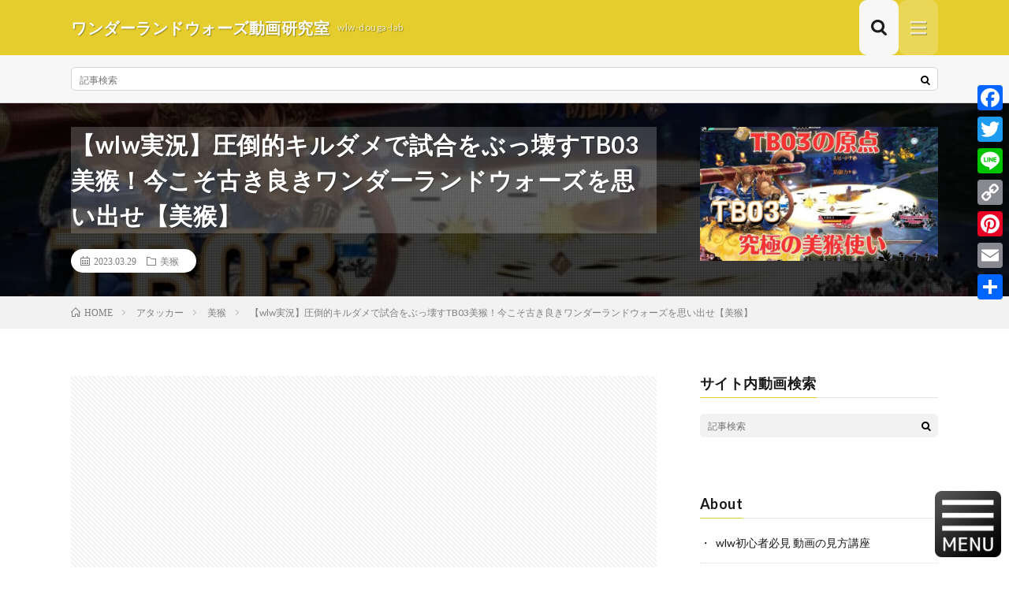

--- FILE ---
content_type: text/html; charset=UTF-8
request_url: https://wlw-douga-lab.com/2023/03/29/post-65430/
body_size: 19981
content:
<!DOCTYPE html>
<html dir="ltr" lang="ja" prefix="og: https://ogp.me/ns#" prefix="og: http://ogp.me/ns#">
<head prefix="og: http://ogp.me/ns# fb: http://ogp.me/ns/fb# article: http://ogp.me/ns/article#">
<meta charset="UTF-8">
<title>【wlw実況】圧倒的キルダメで試合をぶっ壊すTB03美猴！今こそ古き良きワンダーランドウォーズを思い出せ【美猴】 | ワンダーランドウォーズ動画研究室</title>

		<!-- All in One SEO 4.9.3 - aioseo.com -->
	<meta name="description" content="伝統芸 Twitterで動画投稿や生配信のお知らせしてます https://twitter.com/ple_k" />
	<meta name="robots" content="max-image-preview:large" />
	<meta name="author" content="admin"/>
	<meta name="msvalidate.01" content="C0F65B261F039C27CDE8ACD40E21B484" />
	<link rel="canonical" href="https://wlw-douga-lab.com/2023/03/29/post-65430/" />
	<meta name="generator" content="All in One SEO (AIOSEO) 4.9.3" />
		<meta property="og:locale" content="ja_JP" />
		<meta property="og:site_name" content="ワンダーランドウォーズ動画研究室　wlw-douga-lab" />
		<meta property="og:type" content="article" />
		<meta property="og:title" content="【wlw実況】圧倒的キルダメで試合をぶっ壊すTB03美猴！今こそ古き良きワンダーランドウォーズを思い出せ【美猴】 | ワンダーランドウォーズ動画研究室" />
		<meta property="og:description" content="伝統芸 Twitterで動画投稿や生配信のお知らせしてます https://twitter.com/ple_k" />
		<meta property="og:url" content="https://wlw-douga-lab.com/2023/03/29/post-65430/" />
		<meta property="fb:app_id" content="970042416826826" />
		<meta property="fb:admins" content="100009534831018" />
		<meta property="article:published_time" content="2023-03-29T03:00:31+00:00" />
		<meta property="article:modified_time" content="2023-08-23T00:28:18+00:00" />
		<meta property="article:publisher" content="https://wlw-douga-lab.com/" />
		<meta name="twitter:card" content="summary" />
		<meta name="twitter:title" content="【wlw実況】圧倒的キルダメで試合をぶっ壊すTB03美猴！今こそ古き良きワンダーランドウォーズを思い出せ【美猴】 | ワンダーランドウォーズ動画研究室" />
		<meta name="twitter:description" content="伝統芸 Twitterで動画投稿や生配信のお知らせしてます https://twitter.com/ple_k" />
		<script type="application/ld+json" class="aioseo-schema">
			{"@context":"https:\/\/schema.org","@graph":[{"@type":"Article","@id":"https:\/\/wlw-douga-lab.com\/2023\/03\/29\/post-65430\/#article","name":"\u3010wlw\u5b9f\u6cc1\u3011\u5727\u5012\u7684\u30ad\u30eb\u30c0\u30e1\u3067\u8a66\u5408\u3092\u3076\u3063\u58ca\u3059TB03\u7f8e\u7334\uff01\u4eca\u3053\u305d\u53e4\u304d\u826f\u304d\u30ef\u30f3\u30c0\u30fc\u30e9\u30f3\u30c9\u30a6\u30a9\u30fc\u30ba\u3092\u601d\u3044\u51fa\u305b\u3010\u7f8e\u7334\u3011 | \u30ef\u30f3\u30c0\u30fc\u30e9\u30f3\u30c9\u30a6\u30a9\u30fc\u30ba\u52d5\u753b\u7814\u7a76\u5ba4","headline":"\u3010wlw\u5b9f\u6cc1\u3011\u5727\u5012\u7684\u30ad\u30eb\u30c0\u30e1\u3067\u8a66\u5408\u3092\u3076\u3063\u58ca\u3059TB03\u7f8e\u7334\uff01\u4eca\u3053\u305d\u53e4\u304d\u826f\u304d\u30ef\u30f3\u30c0\u30fc\u30e9\u30f3\u30c9\u30a6\u30a9\u30fc\u30ba\u3092\u601d\u3044\u51fa\u305b\u3010\u7f8e\u7334\u3011","author":{"@id":"https:\/\/wlw-douga-lab.com\/author\/admin\/#author"},"publisher":{"@id":"https:\/\/wlw-douga-lab.com\/#organization"},"image":{"@type":"ImageObject","url":"https:\/\/wlw-douga-lab.com\/wp-content\/uploads\/2023\/03\/wlwTB03.jpg","width":1280,"height":720},"datePublished":"2023-03-29T12:00:31+09:00","dateModified":"2023-08-23T09:28:18+09:00","inLanguage":"ja","mainEntityOfPage":{"@id":"https:\/\/wlw-douga-lab.com\/2023\/03\/29\/post-65430\/#webpage"},"isPartOf":{"@id":"https:\/\/wlw-douga-lab.com\/2023\/03\/29\/post-65430\/#webpage"},"articleSection":"\u7f8e\u7334"},{"@type":"BreadcrumbList","@id":"https:\/\/wlw-douga-lab.com\/2023\/03\/29\/post-65430\/#breadcrumblist","itemListElement":[{"@type":"ListItem","@id":"https:\/\/wlw-douga-lab.com#listItem","position":1,"name":"\u30db\u30fc\u30e0","item":"https:\/\/wlw-douga-lab.com","nextItem":{"@type":"ListItem","@id":"https:\/\/wlw-douga-lab.com\/category\/a\/#listItem","name":"\u30a2\u30bf\u30c3\u30ab\u30fc"}},{"@type":"ListItem","@id":"https:\/\/wlw-douga-lab.com\/category\/a\/#listItem","position":2,"name":"\u30a2\u30bf\u30c3\u30ab\u30fc","item":"https:\/\/wlw-douga-lab.com\/category\/a\/","nextItem":{"@type":"ListItem","@id":"https:\/\/wlw-douga-lab.com\/category\/a\/bikou\/#listItem","name":"\u7f8e\u7334"},"previousItem":{"@type":"ListItem","@id":"https:\/\/wlw-douga-lab.com#listItem","name":"\u30db\u30fc\u30e0"}},{"@type":"ListItem","@id":"https:\/\/wlw-douga-lab.com\/category\/a\/bikou\/#listItem","position":3,"name":"\u7f8e\u7334","item":"https:\/\/wlw-douga-lab.com\/category\/a\/bikou\/","nextItem":{"@type":"ListItem","@id":"https:\/\/wlw-douga-lab.com\/2023\/03\/29\/post-65430\/#listItem","name":"\u3010wlw\u5b9f\u6cc1\u3011\u5727\u5012\u7684\u30ad\u30eb\u30c0\u30e1\u3067\u8a66\u5408\u3092\u3076\u3063\u58ca\u3059TB03\u7f8e\u7334\uff01\u4eca\u3053\u305d\u53e4\u304d\u826f\u304d\u30ef\u30f3\u30c0\u30fc\u30e9\u30f3\u30c9\u30a6\u30a9\u30fc\u30ba\u3092\u601d\u3044\u51fa\u305b\u3010\u7f8e\u7334\u3011"},"previousItem":{"@type":"ListItem","@id":"https:\/\/wlw-douga-lab.com\/category\/a\/#listItem","name":"\u30a2\u30bf\u30c3\u30ab\u30fc"}},{"@type":"ListItem","@id":"https:\/\/wlw-douga-lab.com\/2023\/03\/29\/post-65430\/#listItem","position":4,"name":"\u3010wlw\u5b9f\u6cc1\u3011\u5727\u5012\u7684\u30ad\u30eb\u30c0\u30e1\u3067\u8a66\u5408\u3092\u3076\u3063\u58ca\u3059TB03\u7f8e\u7334\uff01\u4eca\u3053\u305d\u53e4\u304d\u826f\u304d\u30ef\u30f3\u30c0\u30fc\u30e9\u30f3\u30c9\u30a6\u30a9\u30fc\u30ba\u3092\u601d\u3044\u51fa\u305b\u3010\u7f8e\u7334\u3011","previousItem":{"@type":"ListItem","@id":"https:\/\/wlw-douga-lab.com\/category\/a\/bikou\/#listItem","name":"\u7f8e\u7334"}}]},{"@type":"Organization","@id":"https:\/\/wlw-douga-lab.com\/#organization","name":"\u30ef\u30f3\u30c0\u30fc\u30e9\u30f3\u30c9\u30a6\u30a9\u30fc\u30ba\u52d5\u753b\u7814\u7a76\u5ba4","description":"wlw-douga-lab","url":"https:\/\/wlw-douga-lab.com\/"},{"@type":"Person","@id":"https:\/\/wlw-douga-lab.com\/author\/admin\/#author","url":"https:\/\/wlw-douga-lab.com\/author\/admin\/","name":"admin","image":{"@type":"ImageObject","@id":"https:\/\/wlw-douga-lab.com\/2023\/03\/29\/post-65430\/#authorImage","url":"https:\/\/secure.gravatar.com\/avatar\/daafca4cad67e11546dd6972c5bbef985f5b1d5db8d4ad889dfce8bec875c977?s=96&d=mm&r=g","width":96,"height":96,"caption":"admin"}},{"@type":"WebPage","@id":"https:\/\/wlw-douga-lab.com\/2023\/03\/29\/post-65430\/#webpage","url":"https:\/\/wlw-douga-lab.com\/2023\/03\/29\/post-65430\/","name":"\u3010wlw\u5b9f\u6cc1\u3011\u5727\u5012\u7684\u30ad\u30eb\u30c0\u30e1\u3067\u8a66\u5408\u3092\u3076\u3063\u58ca\u3059TB03\u7f8e\u7334\uff01\u4eca\u3053\u305d\u53e4\u304d\u826f\u304d\u30ef\u30f3\u30c0\u30fc\u30e9\u30f3\u30c9\u30a6\u30a9\u30fc\u30ba\u3092\u601d\u3044\u51fa\u305b\u3010\u7f8e\u7334\u3011 | \u30ef\u30f3\u30c0\u30fc\u30e9\u30f3\u30c9\u30a6\u30a9\u30fc\u30ba\u52d5\u753b\u7814\u7a76\u5ba4","description":"\u4f1d\u7d71\u82b8 Twitter\u3067\u52d5\u753b\u6295\u7a3f\u3084\u751f\u914d\u4fe1\u306e\u304a\u77e5\u3089\u305b\u3057\u3066\u307e\u3059 https:\/\/twitter.com\/ple_k","inLanguage":"ja","isPartOf":{"@id":"https:\/\/wlw-douga-lab.com\/#website"},"breadcrumb":{"@id":"https:\/\/wlw-douga-lab.com\/2023\/03\/29\/post-65430\/#breadcrumblist"},"author":{"@id":"https:\/\/wlw-douga-lab.com\/author\/admin\/#author"},"creator":{"@id":"https:\/\/wlw-douga-lab.com\/author\/admin\/#author"},"image":{"@type":"ImageObject","url":"https:\/\/wlw-douga-lab.com\/wp-content\/uploads\/2023\/03\/wlwTB03.jpg","@id":"https:\/\/wlw-douga-lab.com\/2023\/03\/29\/post-65430\/#mainImage","width":1280,"height":720},"primaryImageOfPage":{"@id":"https:\/\/wlw-douga-lab.com\/2023\/03\/29\/post-65430\/#mainImage"},"datePublished":"2023-03-29T12:00:31+09:00","dateModified":"2023-08-23T09:28:18+09:00"},{"@type":"WebSite","@id":"https:\/\/wlw-douga-lab.com\/#website","url":"https:\/\/wlw-douga-lab.com\/","name":"\u30ef\u30f3\u30c0\u30fc\u30e9\u30f3\u30c9\u30a6\u30a9\u30fc\u30ba\u52d5\u753b\u7814\u7a76\u5ba4","description":"wlw-douga-lab","inLanguage":"ja","publisher":{"@id":"https:\/\/wlw-douga-lab.com\/#organization"}}]}
		</script>
		<!-- All in One SEO -->

<link rel='dns-prefetch' href='//static.addtoany.com' />
<link rel='dns-prefetch' href='//www.googletagmanager.com' />
<link rel='dns-prefetch' href='//pagead2.googlesyndication.com' />
<link rel="alternate" title="oEmbed (JSON)" type="application/json+oembed" href="https://wlw-douga-lab.com/wp-json/oembed/1.0/embed?url=https%3A%2F%2Fwlw-douga-lab.com%2F2023%2F03%2F29%2Fpost-65430%2F" />
<link rel="alternate" title="oEmbed (XML)" type="text/xml+oembed" href="https://wlw-douga-lab.com/wp-json/oembed/1.0/embed?url=https%3A%2F%2Fwlw-douga-lab.com%2F2023%2F03%2F29%2Fpost-65430%2F&#038;format=xml" />
<style id='wp-img-auto-sizes-contain-inline-css' type='text/css'>
img:is([sizes=auto i],[sizes^="auto," i]){contain-intrinsic-size:3000px 1500px}
/*# sourceURL=wp-img-auto-sizes-contain-inline-css */
</style>
<style id='wp-block-library-inline-css' type='text/css'>
:root{--wp-block-synced-color:#7a00df;--wp-block-synced-color--rgb:122,0,223;--wp-bound-block-color:var(--wp-block-synced-color);--wp-editor-canvas-background:#ddd;--wp-admin-theme-color:#007cba;--wp-admin-theme-color--rgb:0,124,186;--wp-admin-theme-color-darker-10:#006ba1;--wp-admin-theme-color-darker-10--rgb:0,107,160.5;--wp-admin-theme-color-darker-20:#005a87;--wp-admin-theme-color-darker-20--rgb:0,90,135;--wp-admin-border-width-focus:2px}@media (min-resolution:192dpi){:root{--wp-admin-border-width-focus:1.5px}}.wp-element-button{cursor:pointer}:root .has-very-light-gray-background-color{background-color:#eee}:root .has-very-dark-gray-background-color{background-color:#313131}:root .has-very-light-gray-color{color:#eee}:root .has-very-dark-gray-color{color:#313131}:root .has-vivid-green-cyan-to-vivid-cyan-blue-gradient-background{background:linear-gradient(135deg,#00d084,#0693e3)}:root .has-purple-crush-gradient-background{background:linear-gradient(135deg,#34e2e4,#4721fb 50%,#ab1dfe)}:root .has-hazy-dawn-gradient-background{background:linear-gradient(135deg,#faaca8,#dad0ec)}:root .has-subdued-olive-gradient-background{background:linear-gradient(135deg,#fafae1,#67a671)}:root .has-atomic-cream-gradient-background{background:linear-gradient(135deg,#fdd79a,#004a59)}:root .has-nightshade-gradient-background{background:linear-gradient(135deg,#330968,#31cdcf)}:root .has-midnight-gradient-background{background:linear-gradient(135deg,#020381,#2874fc)}:root{--wp--preset--font-size--normal:16px;--wp--preset--font-size--huge:42px}.has-regular-font-size{font-size:1em}.has-larger-font-size{font-size:2.625em}.has-normal-font-size{font-size:var(--wp--preset--font-size--normal)}.has-huge-font-size{font-size:var(--wp--preset--font-size--huge)}.has-text-align-center{text-align:center}.has-text-align-left{text-align:left}.has-text-align-right{text-align:right}.has-fit-text{white-space:nowrap!important}#end-resizable-editor-section{display:none}.aligncenter{clear:both}.items-justified-left{justify-content:flex-start}.items-justified-center{justify-content:center}.items-justified-right{justify-content:flex-end}.items-justified-space-between{justify-content:space-between}.screen-reader-text{border:0;clip-path:inset(50%);height:1px;margin:-1px;overflow:hidden;padding:0;position:absolute;width:1px;word-wrap:normal!important}.screen-reader-text:focus{background-color:#ddd;clip-path:none;color:#444;display:block;font-size:1em;height:auto;left:5px;line-height:normal;padding:15px 23px 14px;text-decoration:none;top:5px;width:auto;z-index:100000}html :where(.has-border-color){border-style:solid}html :where([style*=border-top-color]){border-top-style:solid}html :where([style*=border-right-color]){border-right-style:solid}html :where([style*=border-bottom-color]){border-bottom-style:solid}html :where([style*=border-left-color]){border-left-style:solid}html :where([style*=border-width]){border-style:solid}html :where([style*=border-top-width]){border-top-style:solid}html :where([style*=border-right-width]){border-right-style:solid}html :where([style*=border-bottom-width]){border-bottom-style:solid}html :where([style*=border-left-width]){border-left-style:solid}html :where(img[class*=wp-image-]){height:auto;max-width:100%}:where(figure){margin:0 0 1em}html :where(.is-position-sticky){--wp-admin--admin-bar--position-offset:var(--wp-admin--admin-bar--height,0px)}@media screen and (max-width:600px){html :where(.is-position-sticky){--wp-admin--admin-bar--position-offset:0px}}

/*# sourceURL=wp-block-library-inline-css */
</style><style id='global-styles-inline-css' type='text/css'>
:root{--wp--preset--aspect-ratio--square: 1;--wp--preset--aspect-ratio--4-3: 4/3;--wp--preset--aspect-ratio--3-4: 3/4;--wp--preset--aspect-ratio--3-2: 3/2;--wp--preset--aspect-ratio--2-3: 2/3;--wp--preset--aspect-ratio--16-9: 16/9;--wp--preset--aspect-ratio--9-16: 9/16;--wp--preset--color--black: #000000;--wp--preset--color--cyan-bluish-gray: #abb8c3;--wp--preset--color--white: #ffffff;--wp--preset--color--pale-pink: #f78da7;--wp--preset--color--vivid-red: #cf2e2e;--wp--preset--color--luminous-vivid-orange: #ff6900;--wp--preset--color--luminous-vivid-amber: #fcb900;--wp--preset--color--light-green-cyan: #7bdcb5;--wp--preset--color--vivid-green-cyan: #00d084;--wp--preset--color--pale-cyan-blue: #8ed1fc;--wp--preset--color--vivid-cyan-blue: #0693e3;--wp--preset--color--vivid-purple: #9b51e0;--wp--preset--gradient--vivid-cyan-blue-to-vivid-purple: linear-gradient(135deg,rgb(6,147,227) 0%,rgb(155,81,224) 100%);--wp--preset--gradient--light-green-cyan-to-vivid-green-cyan: linear-gradient(135deg,rgb(122,220,180) 0%,rgb(0,208,130) 100%);--wp--preset--gradient--luminous-vivid-amber-to-luminous-vivid-orange: linear-gradient(135deg,rgb(252,185,0) 0%,rgb(255,105,0) 100%);--wp--preset--gradient--luminous-vivid-orange-to-vivid-red: linear-gradient(135deg,rgb(255,105,0) 0%,rgb(207,46,46) 100%);--wp--preset--gradient--very-light-gray-to-cyan-bluish-gray: linear-gradient(135deg,rgb(238,238,238) 0%,rgb(169,184,195) 100%);--wp--preset--gradient--cool-to-warm-spectrum: linear-gradient(135deg,rgb(74,234,220) 0%,rgb(151,120,209) 20%,rgb(207,42,186) 40%,rgb(238,44,130) 60%,rgb(251,105,98) 80%,rgb(254,248,76) 100%);--wp--preset--gradient--blush-light-purple: linear-gradient(135deg,rgb(255,206,236) 0%,rgb(152,150,240) 100%);--wp--preset--gradient--blush-bordeaux: linear-gradient(135deg,rgb(254,205,165) 0%,rgb(254,45,45) 50%,rgb(107,0,62) 100%);--wp--preset--gradient--luminous-dusk: linear-gradient(135deg,rgb(255,203,112) 0%,rgb(199,81,192) 50%,rgb(65,88,208) 100%);--wp--preset--gradient--pale-ocean: linear-gradient(135deg,rgb(255,245,203) 0%,rgb(182,227,212) 50%,rgb(51,167,181) 100%);--wp--preset--gradient--electric-grass: linear-gradient(135deg,rgb(202,248,128) 0%,rgb(113,206,126) 100%);--wp--preset--gradient--midnight: linear-gradient(135deg,rgb(2,3,129) 0%,rgb(40,116,252) 100%);--wp--preset--font-size--small: 13px;--wp--preset--font-size--medium: 20px;--wp--preset--font-size--large: 36px;--wp--preset--font-size--x-large: 42px;--wp--preset--spacing--20: 0.44rem;--wp--preset--spacing--30: 0.67rem;--wp--preset--spacing--40: 1rem;--wp--preset--spacing--50: 1.5rem;--wp--preset--spacing--60: 2.25rem;--wp--preset--spacing--70: 3.38rem;--wp--preset--spacing--80: 5.06rem;--wp--preset--shadow--natural: 6px 6px 9px rgba(0, 0, 0, 0.2);--wp--preset--shadow--deep: 12px 12px 50px rgba(0, 0, 0, 0.4);--wp--preset--shadow--sharp: 6px 6px 0px rgba(0, 0, 0, 0.2);--wp--preset--shadow--outlined: 6px 6px 0px -3px rgb(255, 255, 255), 6px 6px rgb(0, 0, 0);--wp--preset--shadow--crisp: 6px 6px 0px rgb(0, 0, 0);}:where(.is-layout-flex){gap: 0.5em;}:where(.is-layout-grid){gap: 0.5em;}body .is-layout-flex{display: flex;}.is-layout-flex{flex-wrap: wrap;align-items: center;}.is-layout-flex > :is(*, div){margin: 0;}body .is-layout-grid{display: grid;}.is-layout-grid > :is(*, div){margin: 0;}:where(.wp-block-columns.is-layout-flex){gap: 2em;}:where(.wp-block-columns.is-layout-grid){gap: 2em;}:where(.wp-block-post-template.is-layout-flex){gap: 1.25em;}:where(.wp-block-post-template.is-layout-grid){gap: 1.25em;}.has-black-color{color: var(--wp--preset--color--black) !important;}.has-cyan-bluish-gray-color{color: var(--wp--preset--color--cyan-bluish-gray) !important;}.has-white-color{color: var(--wp--preset--color--white) !important;}.has-pale-pink-color{color: var(--wp--preset--color--pale-pink) !important;}.has-vivid-red-color{color: var(--wp--preset--color--vivid-red) !important;}.has-luminous-vivid-orange-color{color: var(--wp--preset--color--luminous-vivid-orange) !important;}.has-luminous-vivid-amber-color{color: var(--wp--preset--color--luminous-vivid-amber) !important;}.has-light-green-cyan-color{color: var(--wp--preset--color--light-green-cyan) !important;}.has-vivid-green-cyan-color{color: var(--wp--preset--color--vivid-green-cyan) !important;}.has-pale-cyan-blue-color{color: var(--wp--preset--color--pale-cyan-blue) !important;}.has-vivid-cyan-blue-color{color: var(--wp--preset--color--vivid-cyan-blue) !important;}.has-vivid-purple-color{color: var(--wp--preset--color--vivid-purple) !important;}.has-black-background-color{background-color: var(--wp--preset--color--black) !important;}.has-cyan-bluish-gray-background-color{background-color: var(--wp--preset--color--cyan-bluish-gray) !important;}.has-white-background-color{background-color: var(--wp--preset--color--white) !important;}.has-pale-pink-background-color{background-color: var(--wp--preset--color--pale-pink) !important;}.has-vivid-red-background-color{background-color: var(--wp--preset--color--vivid-red) !important;}.has-luminous-vivid-orange-background-color{background-color: var(--wp--preset--color--luminous-vivid-orange) !important;}.has-luminous-vivid-amber-background-color{background-color: var(--wp--preset--color--luminous-vivid-amber) !important;}.has-light-green-cyan-background-color{background-color: var(--wp--preset--color--light-green-cyan) !important;}.has-vivid-green-cyan-background-color{background-color: var(--wp--preset--color--vivid-green-cyan) !important;}.has-pale-cyan-blue-background-color{background-color: var(--wp--preset--color--pale-cyan-blue) !important;}.has-vivid-cyan-blue-background-color{background-color: var(--wp--preset--color--vivid-cyan-blue) !important;}.has-vivid-purple-background-color{background-color: var(--wp--preset--color--vivid-purple) !important;}.has-black-border-color{border-color: var(--wp--preset--color--black) !important;}.has-cyan-bluish-gray-border-color{border-color: var(--wp--preset--color--cyan-bluish-gray) !important;}.has-white-border-color{border-color: var(--wp--preset--color--white) !important;}.has-pale-pink-border-color{border-color: var(--wp--preset--color--pale-pink) !important;}.has-vivid-red-border-color{border-color: var(--wp--preset--color--vivid-red) !important;}.has-luminous-vivid-orange-border-color{border-color: var(--wp--preset--color--luminous-vivid-orange) !important;}.has-luminous-vivid-amber-border-color{border-color: var(--wp--preset--color--luminous-vivid-amber) !important;}.has-light-green-cyan-border-color{border-color: var(--wp--preset--color--light-green-cyan) !important;}.has-vivid-green-cyan-border-color{border-color: var(--wp--preset--color--vivid-green-cyan) !important;}.has-pale-cyan-blue-border-color{border-color: var(--wp--preset--color--pale-cyan-blue) !important;}.has-vivid-cyan-blue-border-color{border-color: var(--wp--preset--color--vivid-cyan-blue) !important;}.has-vivid-purple-border-color{border-color: var(--wp--preset--color--vivid-purple) !important;}.has-vivid-cyan-blue-to-vivid-purple-gradient-background{background: var(--wp--preset--gradient--vivid-cyan-blue-to-vivid-purple) !important;}.has-light-green-cyan-to-vivid-green-cyan-gradient-background{background: var(--wp--preset--gradient--light-green-cyan-to-vivid-green-cyan) !important;}.has-luminous-vivid-amber-to-luminous-vivid-orange-gradient-background{background: var(--wp--preset--gradient--luminous-vivid-amber-to-luminous-vivid-orange) !important;}.has-luminous-vivid-orange-to-vivid-red-gradient-background{background: var(--wp--preset--gradient--luminous-vivid-orange-to-vivid-red) !important;}.has-very-light-gray-to-cyan-bluish-gray-gradient-background{background: var(--wp--preset--gradient--very-light-gray-to-cyan-bluish-gray) !important;}.has-cool-to-warm-spectrum-gradient-background{background: var(--wp--preset--gradient--cool-to-warm-spectrum) !important;}.has-blush-light-purple-gradient-background{background: var(--wp--preset--gradient--blush-light-purple) !important;}.has-blush-bordeaux-gradient-background{background: var(--wp--preset--gradient--blush-bordeaux) !important;}.has-luminous-dusk-gradient-background{background: var(--wp--preset--gradient--luminous-dusk) !important;}.has-pale-ocean-gradient-background{background: var(--wp--preset--gradient--pale-ocean) !important;}.has-electric-grass-gradient-background{background: var(--wp--preset--gradient--electric-grass) !important;}.has-midnight-gradient-background{background: var(--wp--preset--gradient--midnight) !important;}.has-small-font-size{font-size: var(--wp--preset--font-size--small) !important;}.has-medium-font-size{font-size: var(--wp--preset--font-size--medium) !important;}.has-large-font-size{font-size: var(--wp--preset--font-size--large) !important;}.has-x-large-font-size{font-size: var(--wp--preset--font-size--x-large) !important;}
/*# sourceURL=global-styles-inline-css */
</style>

<style id='classic-theme-styles-inline-css' type='text/css'>
/*! This file is auto-generated */
.wp-block-button__link{color:#fff;background-color:#32373c;border-radius:9999px;box-shadow:none;text-decoration:none;padding:calc(.667em + 2px) calc(1.333em + 2px);font-size:1.125em}.wp-block-file__button{background:#32373c;color:#fff;text-decoration:none}
/*# sourceURL=/wp-includes/css/classic-themes.min.css */
</style>
<link rel='stylesheet' id='video-blogster-pro-frontend-css' href='https://wlw-douga-lab.com/wp-content/plugins/video-blogster-pro/video-blogster-frontend.css?ver=4.9.0.4' type='text/css' media='all' />
<link rel='stylesheet' id='addtoany-css' href='https://wlw-douga-lab.com/wp-content/plugins/add-to-any/addtoany.min.css?ver=1.16' type='text/css' media='all' />
<style id='addtoany-inline-css' type='text/css'>
@media screen and (max-width:980px){
.a2a_floating_style.a2a_vertical_style{display:none;}
}
.addtoany_header{font-size: 1.5em;}
/*# sourceURL=addtoany-inline-css */
</style>
<script type="text/javascript" id="addtoany-core-js-before">
/* <![CDATA[ */
window.a2a_config=window.a2a_config||{};a2a_config.callbacks=[];a2a_config.overlays=[];a2a_config.templates={};a2a_localize = {
	Share: "共有",
	Save: "ブックマーク",
	Subscribe: "購読",
	Email: "メール",
	Bookmark: "ブックマーク",
	ShowAll: "すべて表示する",
	ShowLess: "小さく表示する",
	FindServices: "サービスを探す",
	FindAnyServiceToAddTo: "追加するサービスを今すぐ探す",
	PoweredBy: "Powered by",
	ShareViaEmail: "メールでシェアする",
	SubscribeViaEmail: "メールで購読する",
	BookmarkInYourBrowser: "ブラウザにブックマーク",
	BookmarkInstructions: "このページをブックマークするには、 Ctrl+D または \u2318+D を押下。",
	AddToYourFavorites: "お気に入りに追加",
	SendFromWebOrProgram: "任意のメールアドレスまたはメールプログラムから送信",
	EmailProgram: "メールプログラム",
	More: "詳細&#8230;",
	ThanksForSharing: "共有ありがとうございます !",
	ThanksForFollowing: "フォローありがとうございます !"
};
//# sourceURL=addtoany-core-js-before
/* ]]> */
</script>
<script type="text/javascript" defer src="https://static.addtoany.com/menu/page.js" id="addtoany-core-js"></script>
<script type="text/javascript" src="https://wlw-douga-lab.com/wp-includes/js/jquery/jquery.min.js?ver=3.7.1" id="jquery-core-js"></script>
<script type="text/javascript" src="https://wlw-douga-lab.com/wp-includes/js/jquery/jquery-migrate.min.js?ver=3.4.1" id="jquery-migrate-js"></script>
<script type="text/javascript" defer src="https://wlw-douga-lab.com/wp-content/plugins/add-to-any/addtoany.min.js?ver=1.1" id="addtoany-jquery-js"></script>

<!-- Site Kit によって追加された Google タグ（gtag.js）スニペット -->
<!-- Google アナリティクス スニペット (Site Kit が追加) -->
<script type="text/javascript" src="https://www.googletagmanager.com/gtag/js?id=G-TVDWXB9430" id="google_gtagjs-js" async></script>
<script type="text/javascript" id="google_gtagjs-js-after">
/* <![CDATA[ */
window.dataLayer = window.dataLayer || [];function gtag(){dataLayer.push(arguments);}
gtag("set","linker",{"domains":["wlw-douga-lab.com"]});
gtag("js", new Date());
gtag("set", "developer_id.dZTNiMT", true);
gtag("config", "G-TVDWXB9430");
//# sourceURL=google_gtagjs-js-after
/* ]]> */
</script>
<link rel="https://api.w.org/" href="https://wlw-douga-lab.com/wp-json/" /><link rel="alternate" title="JSON" type="application/json" href="https://wlw-douga-lab.com/wp-json/wp/v2/posts/65430" /><meta name="generator" content="Site Kit by Google 1.171.0" /><link rel="stylesheet" href="https://wlw-douga-lab.com/wp-content/themes/lionmedia/style.css">
<link rel="stylesheet" href="https://wlw-douga-lab.com/wp-content/themes/lionmedia/css/content.css">
<link rel="stylesheet" href="https://wlw-douga-lab.com/wp-content/themes/lionmedia-child/style.css">
<link rel="stylesheet" href="https://wlw-douga-lab.com/wp-content/themes/lionmedia/css/icon.css">
<link rel="stylesheet" href="https://fonts.googleapis.com/css?family=Lato:400,700,900">
<meta http-equiv="X-UA-Compatible" content="IE=edge">
<meta name="viewport" content="width=device-width, initial-scale=1, shrink-to-fit=no">
<link rel="dns-prefetch" href="//www.google.com">
<link rel="dns-prefetch" href="//www.google-analytics.com">
<link rel="dns-prefetch" href="//fonts.googleapis.com">
<link rel="dns-prefetch" href="//fonts.gstatic.com">
<link rel="dns-prefetch" href="//pagead2.googlesyndication.com">
<link rel="dns-prefetch" href="//googleads.g.doubleclick.net">
<link rel="dns-prefetch" href="//www.gstatic.com">
<style type="text/css">
.l-header,
.searchNavi__title,
.key__cat,
.eyecatch__cat,
.rankingBox__title,
.categoryDescription,
.pagetop,
.contactTable__header .required,
.heading.heading-primary .heading__bg,
.btn__link:hover,
.widget .tag-cloud-link:hover,
.comment-respond .submit:hover,
.comments__list .comment-reply-link:hover,
.widget .calendar_wrap tbody a:hover,
.comments__list .comment-meta,
.ctaPost__btn{background:#e5cd2d;}

.heading.heading-first,
.heading.heading-widget::before,
.heading.heading-footer::before,
.btn__link,
.widget .tag-cloud-link,
.comment-respond .submit,
.comments__list .comment-reply-link,
.content a:hover,
.t-light .l-footer,
.ctaPost__btn{border-color:#e5cd2d;}

.categoryBox__title,
.dateList__item a[rel=tag]:hover,
.dateList__item a[rel=category]:hover,
.copySns__copyLink:hover,
.btn__link,
.widget .tag-cloud-link,
.comment-respond .submit,
.comments__list .comment-reply-link,
.widget a:hover,
.widget ul li .rsswidget,
.content a,
.related__title,
.ctaPost__btn:hover{color:#e5cd2d;}

.c-user01 {color:#000 !important}
.bgc-user01 {background:#000 !important}
.hc-user01:hover {color:#000 !important}
.c-user02 {color:#000 !important}
.bgc-user02 {background:#000 !important}
.hc-user02:hover {color:#000 !important}
.c-user03 {color:#000 !important}
.bgc-user03 {background:#000 !important}
.hc-user03:hover {color:#000 !important}
.c-user04 {color:#000 !important}
.bgc-user04 {background:#000 !important}
.hc-user04:hover {color:#000 !important}
.c-user05 {color:#000 !important}
.bgc-user05 {background:#000 !important}
.hc-user05:hover {color:#000 !important}

.singleTitle {background-image:url("https://wlw-douga-lab.com/wp-content/uploads/2023/03/wlwTB03-730x410.jpg");}

.content h2{color:#191919;}
.content h2:first-letter{
	font-size:3.2rem;
	padding-bottom:5px;
	border-bottom:3px solid;
	color:#f0b200;
}
.content h3{
	padding:20px;
	color:#191919;
	border: 1px solid #E5E5E5;
	border-left: 5px solid #f0b200;
}
</style>

<!-- Site Kit が追加した Google AdSense メタタグ -->
<meta name="google-adsense-platform-account" content="ca-host-pub-2644536267352236">
<meta name="google-adsense-platform-domain" content="sitekit.withgoogle.com">
<!-- Site Kit が追加した End Google AdSense メタタグ -->

<!-- Google AdSense スニペット (Site Kit が追加) -->
<script type="text/javascript" async="async" src="https://pagead2.googlesyndication.com/pagead/js/adsbygoogle.js?client=ca-pub-6155364507989281&amp;host=ca-host-pub-2644536267352236" crossorigin="anonymous"></script>

<!-- (ここまで) Google AdSense スニペット (Site Kit が追加) -->
<!-- ## NXS/OG ## --><!-- ## NXSOGTAGS ## --><!-- ## NXS/OG ## -->
<meta property="og:site_name" content="ワンダーランドウォーズ動画研究室" />
<meta property="og:type" content="article" />
<meta property="og:title" content="【wlw実況】圧倒的キルダメで試合をぶっ壊すTB03美猴！今こそ古き良きワンダーランドウォーズを思い出せ【美猴】" />
<meta property="og:description" content="伝統芸 Twitterで動画投稿や生配信のお知らせしてます https://twitter.com/ple_kid 再生時間【08:18】" />
<meta property="og:url" content="https://wlw-douga-lab.com/2023/03/29/post-65430/" />
<meta property="og:image" content="https://wlw-douga-lab.com/wp-content/uploads/2023/03/wlwTB03-730x410.jpg" />
<meta name="twitter:card" content="summary" />


<style>
.menu_display
{
	/*display:none;*/
	width: 100%;
    height: 100%;
    background-color: rgba(240,212,199,0.8);
    position: fixed;
    right: -100%;
    bottom: -100%;
    z-index: 100;
    transition: 0.5s;
	
	
	/*透過0.7*/
}
#openbutton
{
}
#closebutton
{
	display:none;
}
.btnstyle
{
    position: fixed;
    z-index: 10000;
    right: 10px;
    bottom: 10px;
    background: none;
    border: none;
    width: 6em;
    padding: 0;
}
/*メニューデザイン↓*/
.menu_title
{
	margin: 1em 0;
    text-align: center;
    font-size: 2em;
    color: #222222;
}
.menu_title span
{
    padding: 0.5em 2em;
    background: #f4849d;
    border-radius: 15px;
}


.menu_container
{
    margin: 10px;
    font-size: 1em;
	height:100%;
}
@media screen and (min-width: 768px) {
.menu_container
{
	margin: 10px auto;
	width: 80%;
	font-size: 1.5em;
	font-weight:bold;
}
}

ul.menu_tab
{
	margin:0;
	padding:0;
	display: flex;
	flex-wrap: wrap;
	list-style:none;
	width:100%;
}

ul.menu_tab li
{
    margin: 0;
    padding: 0;
    text-align: center;
    border-radius: 15px 15px 0px 0px;
    background-color: #FFFFFF;
    width: 23%;
    margin-left: 1%;
    margin-right: 1%;
    line-height: 3em;
}




div#lamp
{
    height: 3px;
    background-color: rgba(34,34,34,0.7);
    left: 1%;
    width: 23%;
    position: relative;
    transition: 0.5s ease-out;
}





.menu_board
{
	overflow:hidden;
	width:100%;
	height: 100%;
	position:relative
}
.menu_style
{
	background-color: #FFFFFF;
    position: absolute;
    transition: 0.5s ease-out;
    width: 100%;
}
.menu_style ul
{
    list-style: none;
    padding: 0;
    margin: 0;
    display: flex;
    flex-wrap: wrap;
}

.menu_style li
{
	width: calc(50% - 1px);
    text-align: center;
    line-height: 3em;
	border-top:2px dashed;
}

@media screen and (min-width: 768px) {
.menu_style li
{
	width:calc((100%/3) - (4px/3));
}
.menu_style li:first-child,.menu_style li:nth-child(2),.menu_style li:nth-child(3)
{
border-top:none;
}



.menu_style li:nth-child(3n-2),.menu_style li:nth-child(3n-1)
{
	border-right:2px dashed;
}


}

@media screen and (max-width: 767px) {
.menu_style li:first-child,.menu_style li:nth-child(2)
{
	border-top:none;
}

.menu_style li:nth-child(2n-1)
{
	border-right:2px dashed;
}
}
.menu_style a, .menu_style a:visited
{
color:#222222;
text-decoration: none;
}

.menu_style a
{
	width: 100%;
    height: 100%;
    display: block;
	transition:0.5s;
}

.menu_style a:hover
{
	background-color:rgba(244,132,157,0.7);
	font-size: 1.2em;
}

#ftag_menu
{
	/*bottom: 0px;*/
	top:0;
	opacity:1;
	visibility:visible;
}

#atag_menu
{
	top:-1000px;
	opacity:0;
	visibility:hidden;
}

#stag_menu
{
	top:-1000px;
	opacity:0;
	visibility:hidden;
}

#findtag_menu
{
	top:-1000px;
	opacity:0;
	visibility:hidden;
}
.find_box
{
	text-align:center;
	margin-bottom: 3em;
}

.find_box h3
{
	text-align: center;
    color: #222222;
    font-weight: 200;
    margin-bottom: 1em;
    margin-top: 2em;
    font-size: 1.2em;
}

.find_box form
{
	border-radius: 10px;
    background-color: #222222;
    margin-bottom: 1em;
	margin-left:1%;
	margin-right:1%;
}

.find_box input
{
    font-size: 1em;
    width: 85%;
    line-height: 2em;
    border: none;
    padding-left: 1em;
    margin: 1em 0px;
}

.find_box button
{
	display:contents;
}

.find_box button.icon-search:before {
	margin-left: -1.5em;
	color:#222222;
}
</style>
</head>
<body class="t-light">

  
  <!--l-header-->
  <header class="l-header">
    <div class="container">
      
      <div class="siteTitle">

              <p class="siteTitle__name  u-txtShdw">
          <a class="siteTitle__link" href="https://wlw-douga-lab.com">
            <span class="siteTitle__main">ワンダーランドウォーズ動画研究室</span>
          </a>
          <span class="siteTitle__sub">wlw-douga-lab</span>
		</p>	        </div>
      
      <nav class="menuNavi">      
                <ul class="menuNavi__list">
		              <li class="menuNavi__item u-txtShdw"><span class="menuNavi__link menuNavi__link-current icon-search" id="menuNavi__search" onclick="toggle__search();"></span></li>
            <li class="menuNavi__item u-txtShdw"><span class="menuNavi__link icon-menu" id="menuNavi__menu" onclick="toggle__menu();"></span></li>
                  </ul>
      </nav>
      
    </div>
  </header>
  <!--/l-header-->
  
  <!--l-extra-->
        <div class="l-extra" id="extra__search">
      <div class="container">
        <div class="searchNavi">
                    
                <div class="searchBox">
        <form class="searchBox__form" method="get" target="_top" action="https://wlw-douga-lab.com/" >
          <input class="searchBox__input" type="text" maxlength="50" name="s" placeholder="記事検索"><button class="searchBox__submit icon-search" type="submit" value="search"> </button>
        </form>
      </div>        </div>
      </div>
    </div>
        
    <div class="l-extraNone" id="extra__menu">
      <div class="container container-max">
        <nav class="globalNavi">
          <ul class="globalNavi__list">
          	        <li id="menu-item-3776" class="menu-item menu-item-type-taxonomy menu-item-object-category menu-item-has-children menu-item-3776"><a href="https://wlw-douga-lab.com/category/f/">ファイター一覧</a>
<ul class="sub-menu">
	<li id="menu-item-3943" class="menu-item menu-item-type-taxonomy menu-item-object-category menu-item-3943"><a href="https://wlw-douga-lab.com/category/f/sando/">サンドリヨン</a></li>
	<li id="menu-item-3787" class="menu-item menu-item-type-taxonomy menu-item-object-category menu-item-3787"><a href="https://wlw-douga-lab.com/category/f/n_momo/">吉備津彦</a></li>
	<li id="menu-item-3952" class="menu-item menu-item-type-taxonomy menu-item-object-category menu-item-3952"><a href="https://wlw-douga-lab.com/category/f/hook/">アイアン・フック</a></li>
	<li id="menu-item-3780" class="menu-item menu-item-type-taxonomy menu-item-object-category menu-item-3780"><a href="https://wlw-douga-lab.com/category/f/rincyan/">リンちゃん</a></li>
	<li id="menu-item-3927" class="menu-item menu-item-type-taxonomy menu-item-object-category menu-item-3927"><a href="https://wlw-douga-lab.com/category/f/dorumi/">ドルミール</a></li>
	<li id="menu-item-3934" class="menu-item menu-item-type-taxonomy menu-item-object-category menu-item-3934"><a href="https://wlw-douga-lab.com/category/f/merou/">メロウ</a></li>
	<li id="menu-item-3938" class="menu-item menu-item-type-taxonomy menu-item-object-category menu-item-3938"><a href="https://wlw-douga-lab.com/category/f/taisei/">大聖</a></li>
	<li id="menu-item-3794" class="menu-item menu-item-type-taxonomy menu-item-object-category menu-item-3794"><a href="https://wlw-douga-lab.com/category/f/s_alice/">シャドウアリス</a></li>
	<li id="menu-item-3939" class="menu-item menu-item-type-taxonomy menu-item-object-category menu-item-3939"><a href="https://wlw-douga-lab.com/category/f/tsukuyomi/">ツクヨミ</a></li>
	<li id="menu-item-3948" class="menu-item menu-item-type-taxonomy menu-item-object-category menu-item-3948"><a href="https://wlw-douga-lab.com/category/f/schnee/">シュネーヴィッツェン</a></li>
	<li id="menu-item-3946" class="menu-item menu-item-type-taxonomy menu-item-object-category menu-item-3946"><a href="https://wlw-douga-lab.com/category/f/jean/">ジーン</a></li>
	<li id="menu-item-3949" class="menu-item menu-item-type-taxonomy menu-item-object-category menu-item-3949"><a href="https://wlw-douga-lab.com/category/f/uracyan/">温羅</a></li>
	<li id="menu-item-3784" class="menu-item menu-item-type-taxonomy menu-item-object-category menu-item-3784"><a href="https://wlw-douga-lab.com/category/f/magusu/">マグス・クラウン</a></li>
	<li id="menu-item-3933" class="menu-item menu-item-type-taxonomy menu-item-object-category menu-item-3933"><a href="https://wlw-douga-lab.com/category/f/mira/">ミラベル</a></li>
	<li id="menu-item-3953" class="menu-item menu-item-type-taxonomy menu-item-object-category menu-item-3953"><a href="https://wlw-douga-lab.com/category/f/hoori/">火遠理</a></li>
	<li id="menu-item-3929" class="menu-item menu-item-type-taxonomy menu-item-object-category menu-item-3929"><a href="https://wlw-douga-lab.com/category/f/jadou/">邪道丸</a></li>
	<li id="menu-item-3945" class="menu-item menu-item-type-taxonomy menu-item-object-category menu-item-3945"><a href="https://wlw-douga-lab.com/category/f/tamamo/">玉藻</a></li>
	<li id="menu-item-3928" class="menu-item menu-item-type-taxonomy menu-item-object-category menu-item-3928"><a href="https://wlw-douga-lab.com/category/f/koppe/">コッペリア</a></li>
	<li id="menu-item-3790" class="menu-item menu-item-type-taxonomy menu-item-object-category menu-item-3790"><a href="https://wlw-douga-lab.com/category/f/malato/">マァト</a></li>
	<li id="menu-item-26516" class="menu-item menu-item-type-taxonomy menu-item-object-category menu-item-26516"><a href="https://wlw-douga-lab.com/category/f/kurama/">クラマ</a></li>
	<li id="menu-item-26050" class="menu-item menu-item-type-taxonomy menu-item-object-category menu-item-26050"><a href="https://wlw-douga-lab.com/category/f/rosa/">ローザ</a></li>
	<li id="menu-item-26049" class="menu-item menu-item-type-taxonomy menu-item-object-category menu-item-26049"><a href="https://wlw-douga-lab.com/category/f/marie_r/">マリー・ラプンツェル</a></li>
	<li id="menu-item-40889" class="menu-item menu-item-type-taxonomy menu-item-object-category menu-item-40889"><a href="https://wlw-douga-lab.com/category/f/puppy/">パピール</a></li>
</ul>
</li>
<li id="menu-item-3774" class="menu-item menu-item-type-taxonomy menu-item-object-category current-post-ancestor menu-item-has-children menu-item-3774"><a href="https://wlw-douga-lab.com/category/a/">アタッカー一覧</a>
<ul class="sub-menu">
	<li id="menu-item-3942" class="menu-item menu-item-type-taxonomy menu-item-object-category current-post-ancestor current-menu-parent current-post-parent menu-item-3942"><a href="https://wlw-douga-lab.com/category/a/bikou/">美猴</a></li>
	<li id="menu-item-3781" class="menu-item menu-item-type-taxonomy menu-item-object-category menu-item-3781"><a href="https://wlw-douga-lab.com/category/a/l_alice/">リトルアリス</a></li>
	<li id="menu-item-3785" class="menu-item menu-item-type-taxonomy menu-item-object-category menu-item-3785"><a href="https://wlw-douga-lab.com/category/a/mikusa/">ミクサ</a></li>
	<li id="menu-item-3782" class="menu-item menu-item-type-taxonomy menu-item-object-category menu-item-3782"><a href="https://wlw-douga-lab.com/category/a/aschen/">アシェンプテル</a></li>
	<li id="menu-item-3789" class="menu-item menu-item-type-taxonomy menu-item-object-category menu-item-3789"><a href="https://wlw-douga-lab.com/category/a/scarlet/">スカーレット</a></li>
	<li id="menu-item-3793" class="menu-item menu-item-type-taxonomy menu-item-object-category menu-item-3793"><a href="https://wlw-douga-lab.com/category/a/yamimomo/">闇吉備津</a></li>
	<li id="menu-item-3947" class="menu-item menu-item-type-taxonomy menu-item-object-category menu-item-3947"><a href="https://wlw-douga-lab.com/category/a/robin/">ロビン・シャーウッド</a></li>
	<li id="menu-item-3791" class="menu-item menu-item-type-taxonomy menu-item-object-category menu-item-3791"><a href="https://wlw-douga-lab.com/category/a/honehook/">デス・フック骨</a></li>
	<li id="menu-item-3954" class="menu-item menu-item-type-taxonomy menu-item-object-category menu-item-3954"><a href="https://wlw-douga-lab.com/category/a/anapi/">ナイトメア・キッド</a></li>
	<li id="menu-item-3931" class="menu-item menu-item-type-taxonomy menu-item-object-category menu-item-3931"><a href="https://wlw-douga-lab.com/category/a/miyukino/">深雪乃</a></li>
	<li id="menu-item-3944" class="menu-item menu-item-type-taxonomy menu-item-object-category menu-item-3944"><a href="https://wlw-douga-lab.com/category/a/erueru/">エルルカン</a></li>
	<li id="menu-item-3788" class="menu-item menu-item-type-taxonomy menu-item-object-category menu-item-3788"><a href="https://wlw-douga-lab.com/category/a/dakkisama/">妲己</a></li>
	<li id="menu-item-3936" class="menu-item menu-item-type-taxonomy menu-item-object-category menu-item-3936"><a href="https://wlw-douga-lab.com/category/a/juze/">ジュゼ</a></li>
	<li id="menu-item-3940" class="menu-item menu-item-type-taxonomy menu-item-object-category menu-item-3940"><a href="https://wlw-douga-lab.com/category/a/kaidoumaru/">怪童丸</a></li>
	<li id="menu-item-3935" class="menu-item menu-item-type-taxonomy menu-item-object-category menu-item-3935"><a href="https://wlw-douga-lab.com/category/a/mariku/">マリク</a></li>
	<li id="menu-item-3930" class="menu-item menu-item-type-taxonomy menu-item-object-category menu-item-3930"><a href="https://wlw-douga-lab.com/category/a/w_dorothy/">ウィキッド・ドロシィ</a></li>
	<li id="menu-item-3783" class="menu-item menu-item-type-taxonomy menu-item-object-category menu-item-3783"><a href="https://wlw-douga-lab.com/category/a/joker/">ジョーカー</a></li>
	<li id="menu-item-3950" class="menu-item menu-item-type-taxonomy menu-item-object-category menu-item-3950"><a href="https://wlw-douga-lab.com/category/a/syana/">遮那</a></li>
	<li id="menu-item-26517" class="menu-item menu-item-type-taxonomy menu-item-object-category menu-item-26517"><a href="https://wlw-douga-lab.com/category/a/rapun/">フィー・ラプンツェル</a></li>
	<li id="menu-item-26052" class="menu-item menu-item-type-taxonomy menu-item-object-category menu-item-26052"><a href="https://wlw-douga-lab.com/category/a/ruka/">ルカ</a></li>
</ul>
</li>
<li id="menu-item-3775" class="menu-item menu-item-type-taxonomy menu-item-object-category menu-item-has-children menu-item-3775"><a href="https://wlw-douga-lab.com/category/s/">サポーター一覧</a>
<ul class="sub-menu">
	<li id="menu-item-3932" class="menu-item menu-item-type-taxonomy menu-item-object-category menu-item-3932"><a href="https://wlw-douga-lab.com/category/s/pi-ta/">ピーター</a></li>
	<li id="menu-item-3957" class="menu-item menu-item-type-taxonomy menu-item-object-category menu-item-3957"><a href="https://wlw-douga-lab.com/category/s/sirene/">シレネッタ</a></li>
	<li id="menu-item-3786" class="menu-item menu-item-type-taxonomy menu-item-object-category menu-item-3786"><a href="https://wlw-douga-lab.com/category/s/kaguya/">かぐや</a></li>
	<li id="menu-item-3792" class="menu-item menu-item-type-taxonomy menu-item-object-category menu-item-3792"><a href="https://wlw-douga-lab.com/category/s/weiss/">ヴァイス</a></li>
	<li id="menu-item-3937" class="menu-item menu-item-type-taxonomy menu-item-object-category menu-item-3937"><a href="https://wlw-douga-lab.com/category/s/epine/">エピーヌ</a></li>
	<li id="menu-item-3941" class="menu-item menu-item-type-taxonomy menu-item-object-category menu-item-3941"><a href="https://wlw-douga-lab.com/category/s/marian/">メイド・マリアン</a></li>
	<li id="menu-item-3956" class="menu-item menu-item-type-taxonomy menu-item-object-category menu-item-3956"><a href="https://wlw-douga-lab.com/category/s/sigurudo/">シグルドリーヴァ</a></li>
	<li id="menu-item-3951" class="menu-item menu-item-type-taxonomy menu-item-object-category menu-item-3951"><a href="https://wlw-douga-lab.com/category/s/tatara/">多々良</a></li>
	<li id="menu-item-3959" class="menu-item menu-item-type-taxonomy menu-item-object-category menu-item-3959"><a href="https://wlw-douga-lab.com/category/s/g_dorothy/">ドロシィ・ゲイル</a></li>
	<li id="menu-item-3955" class="menu-item menu-item-type-taxonomy menu-item-object-category menu-item-3955"><a href="https://wlw-douga-lab.com/category/s/wadatumi/">ワダツミ</a></li>
	<li id="menu-item-3958" class="menu-item menu-item-type-taxonomy menu-item-object-category menu-item-3958"><a href="https://wlw-douga-lab.com/category/s/korokoro/">ユクイコロ</a></li>
	<li id="menu-item-26053" class="menu-item menu-item-type-taxonomy menu-item-object-category menu-item-26053"><a href="https://wlw-douga-lab.com/category/s/meidy/">メイディ</a></li>
</ul>
</li>
<li id="menu-item-3773" class="menu-item menu-item-type-taxonomy menu-item-object-category menu-item-has-children menu-item-3773"><a href="https://wlw-douga-lab.com/category/other/">その他</a>
<ul class="sub-menu">
	<li id="menu-item-3960" class="menu-item menu-item-type-taxonomy menu-item-object-category menu-item-3960"><a href="https://wlw-douga-lab.com/category/other/commen/">解説</a></li>
	<li id="menu-item-26051" class="menu-item menu-item-type-taxonomy menu-item-object-category menu-item-26051"><a href="https://wlw-douga-lab.com/category/other/haishin/">配信</a></li>
</ul>
</li>
	                                    </ul>
        </nav>
      </div>
    </div>
  <!--/l-extra-->

  <div class="singleTitle">
    <div class="container">
    
      <!-- タイトル -->
      <div class="singleTitle__heading">
        <h1 class="heading heading-singleTitle u-txtShdw">【wlw実況】圧倒的キルダメで試合をぶっ壊すTB03美猴！今こそ古き良きワンダーランドウォーズを思い出せ【美猴】</h1>        
        
        <ul class="dateList dateList-singleTitle">
          <li class="dateList__item icon-calendar">2023.03.29</li>
          <li class="dateList__item icon-folder"><a class="hc" href="https://wlw-douga-lab.com/category/a/bikou/" rel="category">美猴</a></li>
                  </ul>
        
        
        
      </div>
      <!-- /タイトル -->

      <!-- アイキャッチ -->
      <div class="eyecatch eyecatch-singleTitle">
        		  <img src="https://wlw-douga-lab.com/wp-content/uploads/2023/03/wlwTB03-730x410.jpg" alt="【wlw実況】圧倒的キルダメで試合をぶっ壊すTB03美猴！今こそ古き良きワンダーランドウォーズを思い出せ【美猴】" width="730" height="410" >
		  	      
      </div>
      <!-- /アイキャッチ -->

    </div>
  </div>
<div class="breadcrumb" ><div class="container" ><ul class="breadcrumb__list"><li class="breadcrumb__item" itemscope itemtype="http://data-vocabulary.org/Breadcrumb"><a href="https://wlw-douga-lab.com/" itemprop="url"><span class="icon-home" itemprop="title">HOME</span></a></li><li class="breadcrumb__item" itemscope itemtype="http://data-vocabulary.org/Breadcrumb"><a href="https://wlw-douga-lab.com/category/a/" itemprop="url"><span itemprop="title">アタッカー</span></a></li><li class="breadcrumb__item" itemscope itemtype="http://data-vocabulary.org/Breadcrumb"><a href="https://wlw-douga-lab.com/category/a/bikou/" itemprop="url"><span itemprop="title">美猴</span></a></li><li class="breadcrumb__item">【wlw実況】圧倒的キルダメで試合をぶっ壊すTB03美猴！今こそ古き良きワンダーランドウォーズを思い出せ【美猴】</li></ul></div></div>
  <!-- l-wrapper -->
  <div class="l-wrapper">
	
    <!-- l-main -->
    <main class="l-main">
           
	        <!-- 記事上シェアボタン -->
        	  <!-- /記事上シェアボタン -->
	  
	        <!-- 記事上エリア[widget] -->
        <aside class="widgetPost widgetPost-top"><aside class="widget widget-post"><div class="adWidget"><script async src="https://pagead2.googlesyndication.com/pagead/js/adsbygoogle.js?client=ca-pub-6155364507989281"
     crossorigin="anonymous"></script>
<!-- 記事上エリア -->
<ins class="adsbygoogle"
     style="display:block"
     data-ad-client="ca-pub-6155364507989281"
     data-ad-slot="4980682524"
     data-ad-format="auto"
     data-full-width-responsive="true"></ins>
<script>
     (adsbygoogle = window.adsbygoogle || []).push({});
</script><h2 class="adWidget__title">Advertisement</h2></div></aside></aside>      <!-- /記事上エリア[widget] -->
	        
            
      
	  
	        <section class="content">
	    <div>
<iframe loading="lazy" class="youtube_video" onload="auto_iframe_size" src="https://www.youtube.com/embed/inFx01XVan4?feature=oembed" frameborder="0" allow="accelerometer; autoplay; clipboard-write; encrypted-media; gyroscope; picture-in-picture" allowfullscreen=""><br />
</iframe>
</div>
<p>伝統芸<br />
Twitterで動画投稿や生配信のお知らせしてます<br />
https://twitter.com/ple_kid</p>
<p></p>
<div>再生時間【08:18】</div>
<p>
<!-- Video Blogster Pro --></p>
<div class="addtoany_share_save_container addtoany_content addtoany_content_bottom"><div class="addtoany_header">ぜひシェアをお願いします。wlw-douga-lab</div><div class="a2a_kit a2a_kit_size_40 addtoany_list" data-a2a-url="https://wlw-douga-lab.com/2023/03/29/post-65430/" data-a2a-title="【wlw実況】圧倒的キルダメで試合をぶっ壊すTB03美猴！今こそ古き良きワンダーランドウォーズを思い出せ【美猴】"><a class="a2a_button_facebook" href="https://www.addtoany.com/add_to/facebook?linkurl=https%3A%2F%2Fwlw-douga-lab.com%2F2023%2F03%2F29%2Fpost-65430%2F&amp;linkname=%E3%80%90wlw%E5%AE%9F%E6%B3%81%E3%80%91%E5%9C%A7%E5%80%92%E7%9A%84%E3%82%AD%E3%83%AB%E3%83%80%E3%83%A1%E3%81%A7%E8%A9%A6%E5%90%88%E3%82%92%E3%81%B6%E3%81%A3%E5%A3%8A%E3%81%99TB03%E7%BE%8E%E7%8C%B4%EF%BC%81%E4%BB%8A%E3%81%93%E3%81%9D%E5%8F%A4%E3%81%8D%E8%89%AF%E3%81%8D%E3%83%AF%E3%83%B3%E3%83%80%E3%83%BC%E3%83%A9%E3%83%B3%E3%83%89%E3%82%A6%E3%82%A9%E3%83%BC%E3%82%BA%E3%82%92%E6%80%9D%E3%81%84%E5%87%BA%E3%81%9B%E3%80%90%E7%BE%8E%E7%8C%B4%E3%80%91" title="Facebook" rel="nofollow noopener" target="_blank"></a><a class="a2a_button_twitter" href="https://www.addtoany.com/add_to/twitter?linkurl=https%3A%2F%2Fwlw-douga-lab.com%2F2023%2F03%2F29%2Fpost-65430%2F&amp;linkname=%E3%80%90wlw%E5%AE%9F%E6%B3%81%E3%80%91%E5%9C%A7%E5%80%92%E7%9A%84%E3%82%AD%E3%83%AB%E3%83%80%E3%83%A1%E3%81%A7%E8%A9%A6%E5%90%88%E3%82%92%E3%81%B6%E3%81%A3%E5%A3%8A%E3%81%99TB03%E7%BE%8E%E7%8C%B4%EF%BC%81%E4%BB%8A%E3%81%93%E3%81%9D%E5%8F%A4%E3%81%8D%E8%89%AF%E3%81%8D%E3%83%AF%E3%83%B3%E3%83%80%E3%83%BC%E3%83%A9%E3%83%B3%E3%83%89%E3%82%A6%E3%82%A9%E3%83%BC%E3%82%BA%E3%82%92%E6%80%9D%E3%81%84%E5%87%BA%E3%81%9B%E3%80%90%E7%BE%8E%E7%8C%B4%E3%80%91" title="Twitter" rel="nofollow noopener" target="_blank"></a><a class="a2a_button_line" href="https://www.addtoany.com/add_to/line?linkurl=https%3A%2F%2Fwlw-douga-lab.com%2F2023%2F03%2F29%2Fpost-65430%2F&amp;linkname=%E3%80%90wlw%E5%AE%9F%E6%B3%81%E3%80%91%E5%9C%A7%E5%80%92%E7%9A%84%E3%82%AD%E3%83%AB%E3%83%80%E3%83%A1%E3%81%A7%E8%A9%A6%E5%90%88%E3%82%92%E3%81%B6%E3%81%A3%E5%A3%8A%E3%81%99TB03%E7%BE%8E%E7%8C%B4%EF%BC%81%E4%BB%8A%E3%81%93%E3%81%9D%E5%8F%A4%E3%81%8D%E8%89%AF%E3%81%8D%E3%83%AF%E3%83%B3%E3%83%80%E3%83%BC%E3%83%A9%E3%83%B3%E3%83%89%E3%82%A6%E3%82%A9%E3%83%BC%E3%82%BA%E3%82%92%E6%80%9D%E3%81%84%E5%87%BA%E3%81%9B%E3%80%90%E7%BE%8E%E7%8C%B4%E3%80%91" title="Line" rel="nofollow noopener" target="_blank"></a><a class="a2a_button_copy_link" href="https://www.addtoany.com/add_to/copy_link?linkurl=https%3A%2F%2Fwlw-douga-lab.com%2F2023%2F03%2F29%2Fpost-65430%2F&amp;linkname=%E3%80%90wlw%E5%AE%9F%E6%B3%81%E3%80%91%E5%9C%A7%E5%80%92%E7%9A%84%E3%82%AD%E3%83%AB%E3%83%80%E3%83%A1%E3%81%A7%E8%A9%A6%E5%90%88%E3%82%92%E3%81%B6%E3%81%A3%E5%A3%8A%E3%81%99TB03%E7%BE%8E%E7%8C%B4%EF%BC%81%E4%BB%8A%E3%81%93%E3%81%9D%E5%8F%A4%E3%81%8D%E8%89%AF%E3%81%8D%E3%83%AF%E3%83%B3%E3%83%80%E3%83%BC%E3%83%A9%E3%83%B3%E3%83%89%E3%82%A6%E3%82%A9%E3%83%BC%E3%82%BA%E3%82%92%E6%80%9D%E3%81%84%E5%87%BA%E3%81%9B%E3%80%90%E7%BE%8E%E7%8C%B4%E3%80%91" title="Copy Link" rel="nofollow noopener" target="_blank"></a><a class="a2a_button_pinterest" href="https://www.addtoany.com/add_to/pinterest?linkurl=https%3A%2F%2Fwlw-douga-lab.com%2F2023%2F03%2F29%2Fpost-65430%2F&amp;linkname=%E3%80%90wlw%E5%AE%9F%E6%B3%81%E3%80%91%E5%9C%A7%E5%80%92%E7%9A%84%E3%82%AD%E3%83%AB%E3%83%80%E3%83%A1%E3%81%A7%E8%A9%A6%E5%90%88%E3%82%92%E3%81%B6%E3%81%A3%E5%A3%8A%E3%81%99TB03%E7%BE%8E%E7%8C%B4%EF%BC%81%E4%BB%8A%E3%81%93%E3%81%9D%E5%8F%A4%E3%81%8D%E8%89%AF%E3%81%8D%E3%83%AF%E3%83%B3%E3%83%80%E3%83%BC%E3%83%A9%E3%83%B3%E3%83%89%E3%82%A6%E3%82%A9%E3%83%BC%E3%82%BA%E3%82%92%E6%80%9D%E3%81%84%E5%87%BA%E3%81%9B%E3%80%90%E7%BE%8E%E7%8C%B4%E3%80%91" title="Pinterest" rel="nofollow noopener" target="_blank"></a><a class="a2a_button_email" href="https://www.addtoany.com/add_to/email?linkurl=https%3A%2F%2Fwlw-douga-lab.com%2F2023%2F03%2F29%2Fpost-65430%2F&amp;linkname=%E3%80%90wlw%E5%AE%9F%E6%B3%81%E3%80%91%E5%9C%A7%E5%80%92%E7%9A%84%E3%82%AD%E3%83%AB%E3%83%80%E3%83%A1%E3%81%A7%E8%A9%A6%E5%90%88%E3%82%92%E3%81%B6%E3%81%A3%E5%A3%8A%E3%81%99TB03%E7%BE%8E%E7%8C%B4%EF%BC%81%E4%BB%8A%E3%81%93%E3%81%9D%E5%8F%A4%E3%81%8D%E8%89%AF%E3%81%8D%E3%83%AF%E3%83%B3%E3%83%80%E3%83%BC%E3%83%A9%E3%83%B3%E3%83%89%E3%82%A6%E3%82%A9%E3%83%BC%E3%82%BA%E3%82%92%E6%80%9D%E3%81%84%E5%87%BA%E3%81%9B%E3%80%90%E7%BE%8E%E7%8C%B4%E3%80%91" title="Email" rel="nofollow noopener" target="_blank"></a><a class="a2a_dd addtoany_share_save addtoany_share" href="https://www.addtoany.com/share"></a></div></div>      </section>
	        
      
      
      
	        <!-- 記事下シェアボタン -->
        	  <!-- /記事下シェアボタン -->
	  


      

      
	        <!-- 記事下エリア[widget] -->
        <aside class="widgetPost widgetPost-bottom"><aside class="widget widget-post"><div class="adWidget"><script async src="https://pagead2.googlesyndication.com/pagead/js/adsbygoogle.js?client=ca-pub-6155364507989281"
     crossorigin="anonymous"></script>
<!-- wdl-01 -->
<ins class="adsbygoogle"
     style="display:block"
     data-ad-client="ca-pub-6155364507989281"
     data-ad-slot="3113314504"
     data-ad-format="auto"
     data-full-width-responsive="true"></ins>
<script>
     (adsbygoogle = window.adsbygoogle || []).push({});
</script><h2 class="adWidget__title">Advertisement</h2></div></aside></aside>      <!-- /記事下エリア[widget] -->
	        
            
      


      

	  
	        <!-- プロフィール -->
	  <aside class="profile">
	    <div class="profile__imgArea">
	      		  <img src="https://secure.gravatar.com/avatar/daafca4cad67e11546dd6972c5bbef985f5b1d5db8d4ad889dfce8bec875c977?s=96&#038;d=mm&#038;r=g" alt="admin" width="60" height="60" >
		  	        

	      <ul class="profile__list">
	  	    	      </ul>  
	    </div>
	    <div class="profile__contents">
	      <h2 class="profile__name">Author：admin            <span class="btn"><a class="btn__link btn__link-profile" href="https://wlw-douga-lab.com/author/admin/">投稿一覧</a></span>
          </h2>
	                <div class="profile__description"></div>
	    </div>
	  </aside>
      <!-- /プロフィール -->
	  	  


	  
	        <!-- 関連記事 -->
	  <aside class="related"><h2 class="heading heading-primary">関連する記事</h2><ul class="related__list">	      <li class="related__item">
	        <a class="related__imgLink" href="https://wlw-douga-lab.com/2022/08/19/post-46740/" title="【wlw】下手でも頑張る回数勢 マリアン 220818 中央相方美候 MP確保ビルド">
					      <img src="https://wlw-douga-lab.com/wp-content/uploads/2022/08/wlw-220818-MP-150x150.jpg" alt="【wlw】下手でも頑張る回数勢 マリアン 220818 中央相方美候 MP確保ビルド" width="150" height="150" >
			  		    	        </a>
	        <h3 class="related__title">
	          <a href="https://wlw-douga-lab.com/2022/08/19/post-46740/">【wlw】下手でも頑張る回数勢 マリアン 220818 中央相方美候 MP確保ビルド</a>
	                        <span class="icon-calendar">2022.08.19</span>
              	        </h3>
	        <p class="related__contents">この編成ならダブショ→罠でも良かったかも。 森に入れないので緊張感が凄い。 再生時間【05:31】[…]</p>
	      </li>
	  		      <li class="related__item">
	        <a class="related__imgLink" href="https://wlw-douga-lab.com/2021/11/02/post-29029/" title="【WLW】38話 端美猴 CR20 対面アナピ">
					      <img src="https://wlw-douga-lab.com/wp-content/uploads/2021/11/WLW38-CR20--150x150.jpg" alt="【WLW】38話 端美猴 CR20 対面アナピ" width="150" height="150" >
			  		    	        </a>
	        <h3 class="related__title">
	          <a href="https://wlw-douga-lab.com/2021/11/02/post-29029/">【WLW】38話 端美猴 CR20 対面アナピ</a>
	                        <span class="icon-calendar">2021.11.02</span>
              	        </h3>
	        <p class="related__contents">再生時間【08:20】[…]</p>
	      </li>
	  		      <li class="related__item">
	        <a class="related__imgLink" href="https://wlw-douga-lab.com/2025/06/08/post-86758/" title="【wlw】中央の高い位置に居座る　多々良【CR25】相方　美候">
					      <img src="https://wlw-douga-lab.com/wp-content/uploads/2025/06/wlwCR25-150x150.jpg" alt="【wlw】中央の高い位置に居座る　多々良【CR25】相方　美候" width="150" height="150" >
			  		    	        </a>
	        <h3 class="related__title">
	          <a href="https://wlw-douga-lab.com/2025/06/08/post-86758/">【wlw】中央の高い位置に居座る　多々良【CR25】相方　美候</a>
	                        <span class="icon-calendar">2025.06.08</span>
              	        </h3>
	        <p class="related__contents">#wlw #ワンダーランドウォーズ 下マッチ全国 高い位置で粘れた試合 ビルドの土産物を帽子に変更 兵士処理速度が上がるのと、スピードで被弾回避や逃げ[…]</p>
	      </li>
	  	</ul></aside>	        <!-- /関連記事 -->
	  	  


	  
	        <!-- コメント -->
                    <!-- /コメント -->
	  	  

	  
	        <!-- PVカウンター -->
        	  <!-- /PVカウンター -->
	        
      
    </main>
    <!-- /l-main -->

    
	    <!-- l-sidebar -->
          <div class="l-sidebar">
	  
	          <aside class="widget"><h2 class="heading heading-widget">サイト内動画検索</h2>      <div class="searchBox">
        <form class="searchBox__form" method="get" target="_top" action="https://wlw-douga-lab.com/" >
          <input class="searchBox__input" type="text" maxlength="50" name="s" placeholder="記事検索"><button class="searchBox__submit icon-search" type="submit" value="search"> </button>
        </form>
      </div></aside><aside class="widget"><h2 class="heading heading-widget">About</h2>
			<ul>
				<li class="page_item page-item-3667"><a href="https://wlw-douga-lab.com/howtolooking/">wlw初心者必見 動画の見方講座</a></li>
<li class="page_item page-item-52031"><a href="https://wlw-douga-lab.com/toiawase/">お問い合わせページ</a></li>
<li class="page_item page-item-60"><a href="https://wlw-douga-lab.com/page-60/">このサイト「WLW動画研究室」について</a></li>
			</ul>

			</aside><aside class="widget"><h2 class="heading heading-widget">ロールやキャストで動画を探す</h2><form action="https://wlw-douga-lab.com" method="get"><label class="screen-reader-text" for="cat">ロールやキャストで動画を探す</label><select  name='cat' id='cat' class='postform'>
	<option value='-1'>カテゴリーを選択</option>
	<option class="level-0" value="6">その他</option>
	<option class="level-1" value="54">&nbsp;&nbsp;&nbsp;解説</option>
	<option class="level-1" value="56">&nbsp;&nbsp;&nbsp;配信</option>
	<option class="level-0" value="3">アタッカー</option>
	<option class="level-1" value="38">&nbsp;&nbsp;&nbsp;アシェンプテル</option>
	<option class="level-1" value="27">&nbsp;&nbsp;&nbsp;ウィキッド・ドロシィ</option>
	<option class="level-1" value="29">&nbsp;&nbsp;&nbsp;エルルカン</option>
	<option class="level-1" value="32">&nbsp;&nbsp;&nbsp;ジュゼ</option>
	<option class="level-1" value="28">&nbsp;&nbsp;&nbsp;ジョーカー</option>
	<option class="level-1" value="39">&nbsp;&nbsp;&nbsp;スカーレット</option>
	<option class="level-1" value="41">&nbsp;&nbsp;&nbsp;デス・フック骨</option>
	<option class="level-1" value="42">&nbsp;&nbsp;&nbsp;ナイトメア・キッド</option>
	<option class="level-1" value="62">&nbsp;&nbsp;&nbsp;フィー・ラプンツェル</option>
	<option class="level-1" value="31">&nbsp;&nbsp;&nbsp;マリク</option>
	<option class="level-1" value="37">&nbsp;&nbsp;&nbsp;ミクサ</option>
	<option class="level-1" value="7">&nbsp;&nbsp;&nbsp;リトルアリス</option>
	<option class="level-1" value="58">&nbsp;&nbsp;&nbsp;ルカ</option>
	<option class="level-1" value="35">&nbsp;&nbsp;&nbsp;ロビン・シャーウッド</option>
	<option class="level-1" value="30">&nbsp;&nbsp;&nbsp;妲己</option>
	<option class="level-1" value="33">&nbsp;&nbsp;&nbsp;怪童丸</option>
	<option class="level-1" value="34">&nbsp;&nbsp;&nbsp;深雪乃</option>
	<option class="level-1" value="36">&nbsp;&nbsp;&nbsp;美猴</option>
	<option class="level-1" value="26">&nbsp;&nbsp;&nbsp;遮那</option>
	<option class="level-1" value="40">&nbsp;&nbsp;&nbsp;闇吉備津</option>
	<option class="level-0" value="4">サポーター</option>
	<option class="level-1" value="51">&nbsp;&nbsp;&nbsp;かぐや</option>
	<option class="level-1" value="53">&nbsp;&nbsp;&nbsp;エピーヌ</option>
	<option class="level-1" value="47">&nbsp;&nbsp;&nbsp;シグルドリーヴァ</option>
	<option class="level-1" value="50">&nbsp;&nbsp;&nbsp;シレネッタ</option>
	<option class="level-1" value="46">&nbsp;&nbsp;&nbsp;ドロシィ・ゲイル</option>
	<option class="level-1" value="49">&nbsp;&nbsp;&nbsp;ピーター</option>
	<option class="level-1" value="59">&nbsp;&nbsp;&nbsp;メイディ</option>
	<option class="level-1" value="48">&nbsp;&nbsp;&nbsp;メイド・マリアン</option>
	<option class="level-1" value="43">&nbsp;&nbsp;&nbsp;ユクイコロ</option>
	<option class="level-1" value="44">&nbsp;&nbsp;&nbsp;ワダツミ</option>
	<option class="level-1" value="52">&nbsp;&nbsp;&nbsp;ヴァイス</option>
	<option class="level-1" value="45">&nbsp;&nbsp;&nbsp;多々良</option>
	<option class="level-0" value="2">ファイター</option>
	<option class="level-1" value="19">&nbsp;&nbsp;&nbsp;アイアン・フック</option>
	<option class="level-1" value="57">&nbsp;&nbsp;&nbsp;クラマ</option>
	<option class="level-1" value="9">&nbsp;&nbsp;&nbsp;コッペリア</option>
	<option class="level-1" value="17">&nbsp;&nbsp;&nbsp;サンドリヨン</option>
	<option class="level-1" value="5">&nbsp;&nbsp;&nbsp;シャドウアリス</option>
	<option class="level-1" value="16">&nbsp;&nbsp;&nbsp;シュネーヴィッツェン</option>
	<option class="level-1" value="15">&nbsp;&nbsp;&nbsp;ジーン</option>
	<option class="level-1" value="24">&nbsp;&nbsp;&nbsp;ツクヨミ</option>
	<option class="level-1" value="23">&nbsp;&nbsp;&nbsp;ドルミール</option>
	<option class="level-1" value="236">&nbsp;&nbsp;&nbsp;パピール</option>
	<option class="level-1" value="8">&nbsp;&nbsp;&nbsp;マァト</option>
	<option class="level-1" value="14">&nbsp;&nbsp;&nbsp;マグス・クラウン</option>
	<option class="level-1" value="63">&nbsp;&nbsp;&nbsp;マリー・ラプンツェル</option>
	<option class="level-1" value="12">&nbsp;&nbsp;&nbsp;ミラベル</option>
	<option class="level-1" value="22">&nbsp;&nbsp;&nbsp;メロウ</option>
	<option class="level-1" value="20">&nbsp;&nbsp;&nbsp;リンちゃん</option>
	<option class="level-1" value="60">&nbsp;&nbsp;&nbsp;ローザ</option>
	<option class="level-1" value="18">&nbsp;&nbsp;&nbsp;吉備津彦</option>
	<option class="level-1" value="21">&nbsp;&nbsp;&nbsp;大聖</option>
	<option class="level-1" value="25">&nbsp;&nbsp;&nbsp;温羅</option>
	<option class="level-1" value="13">&nbsp;&nbsp;&nbsp;火遠理</option>
	<option class="level-1" value="10">&nbsp;&nbsp;&nbsp;玉藻</option>
	<option class="level-1" value="11">&nbsp;&nbsp;&nbsp;邪道丸</option>
	<option class="level-0" value="1">未分類</option>
</select>
</form><script type="text/javascript">
/* <![CDATA[ */

( ( dropdownId ) => {
	const dropdown = document.getElementById( dropdownId );
	function onSelectChange() {
		setTimeout( () => {
			if ( 'escape' === dropdown.dataset.lastkey ) {
				return;
			}
			if ( dropdown.value && parseInt( dropdown.value ) > 0 && dropdown instanceof HTMLSelectElement ) {
				dropdown.parentElement.submit();
			}
		}, 250 );
	}
	function onKeyUp( event ) {
		if ( 'Escape' === event.key ) {
			dropdown.dataset.lastkey = 'escape';
		} else {
			delete dropdown.dataset.lastkey;
		}
	}
	function onClick() {
		delete dropdown.dataset.lastkey;
	}
	dropdown.addEventListener( 'keyup', onKeyUp );
	dropdown.addEventListener( 'click', onClick );
	dropdown.addEventListener( 'change', onSelectChange );
})( "cat" );

//# sourceURL=WP_Widget_Categories%3A%3Awidget
/* ]]> */
</script>
</aside><aside class="widget"><div class="adWidget"><script async src="https://pagead2.googlesyndication.com/pagead/js/adsbygoogle.js?client=ca-pub-6155364507989281"
     crossorigin="anonymous"></script>
<!-- wdl-01 -->
<ins class="adsbygoogle"
     style="display:block"
     data-ad-client="ca-pub-6155364507989281"
     data-ad-slot="3113314504"
     data-ad-format="auto"
     data-full-width-responsive="true"></ins>
<script>
     (adsbygoogle = window.adsbygoogle || []).push({});
</script><h2 class="adWidget__title">Advertisement</h2></div></aside>	  	  
	        <div class="widgetSticky">
        <aside class="widget widget-sticky"><h2 class="heading heading-widget">投稿日で探す</h2>		<label class="screen-reader-text" for="archives-dropdown-2">投稿日で探す</label>
		<select id="archives-dropdown-2" name="archive-dropdown">
			
			<option value="">月を選択</option>
				<option value='https://wlw-douga-lab.com/2026/02/'> 2026年2月 &nbsp;(8)</option>
	<option value='https://wlw-douga-lab.com/2026/01/'> 2026年1月 &nbsp;(121)</option>
	<option value='https://wlw-douga-lab.com/2025/12/'> 2025年12月 &nbsp;(117)</option>
	<option value='https://wlw-douga-lab.com/2025/11/'> 2025年11月 &nbsp;(91)</option>
	<option value='https://wlw-douga-lab.com/2025/10/'> 2025年10月 &nbsp;(141)</option>
	<option value='https://wlw-douga-lab.com/2025/09/'> 2025年9月 &nbsp;(191)</option>
	<option value='https://wlw-douga-lab.com/2025/08/'> 2025年8月 &nbsp;(347)</option>
	<option value='https://wlw-douga-lab.com/2025/07/'> 2025年7月 &nbsp;(266)</option>
	<option value='https://wlw-douga-lab.com/2025/06/'> 2025年6月 &nbsp;(213)</option>
	<option value='https://wlw-douga-lab.com/2025/05/'> 2025年5月 &nbsp;(243)</option>
	<option value='https://wlw-douga-lab.com/2025/04/'> 2025年4月 &nbsp;(298)</option>
	<option value='https://wlw-douga-lab.com/2025/03/'> 2025年3月 &nbsp;(249)</option>
	<option value='https://wlw-douga-lab.com/2025/02/'> 2025年2月 &nbsp;(241)</option>
	<option value='https://wlw-douga-lab.com/2025/01/'> 2025年1月 &nbsp;(300)</option>
	<option value='https://wlw-douga-lab.com/2024/12/'> 2024年12月 &nbsp;(259)</option>
	<option value='https://wlw-douga-lab.com/2024/11/'> 2024年11月 &nbsp;(275)</option>
	<option value='https://wlw-douga-lab.com/2024/10/'> 2024年10月 &nbsp;(296)</option>
	<option value='https://wlw-douga-lab.com/2024/09/'> 2024年9月 &nbsp;(323)</option>
	<option value='https://wlw-douga-lab.com/2024/08/'> 2024年8月 &nbsp;(336)</option>
	<option value='https://wlw-douga-lab.com/2024/07/'> 2024年7月 &nbsp;(332)</option>
	<option value='https://wlw-douga-lab.com/2024/06/'> 2024年6月 &nbsp;(332)</option>
	<option value='https://wlw-douga-lab.com/2024/05/'> 2024年5月 &nbsp;(292)</option>
	<option value='https://wlw-douga-lab.com/2024/04/'> 2024年4月 &nbsp;(282)</option>
	<option value='https://wlw-douga-lab.com/2024/03/'> 2024年3月 &nbsp;(338)</option>
	<option value='https://wlw-douga-lab.com/2024/02/'> 2024年2月 &nbsp;(357)</option>
	<option value='https://wlw-douga-lab.com/2024/01/'> 2024年1月 &nbsp;(335)</option>
	<option value='https://wlw-douga-lab.com/2023/12/'> 2023年12月 &nbsp;(358)</option>
	<option value='https://wlw-douga-lab.com/2023/11/'> 2023年11月 &nbsp;(404)</option>
	<option value='https://wlw-douga-lab.com/2023/10/'> 2023年10月 &nbsp;(459)</option>
	<option value='https://wlw-douga-lab.com/2023/09/'> 2023年9月 &nbsp;(366)</option>
	<option value='https://wlw-douga-lab.com/2023/08/'> 2023年8月 &nbsp;(412)</option>
	<option value='https://wlw-douga-lab.com/2023/07/'> 2023年7月 &nbsp;(395)</option>
	<option value='https://wlw-douga-lab.com/2023/06/'> 2023年6月 &nbsp;(318)</option>
	<option value='https://wlw-douga-lab.com/2023/05/'> 2023年5月 &nbsp;(472)</option>
	<option value='https://wlw-douga-lab.com/2023/04/'> 2023年4月 &nbsp;(457)</option>
	<option value='https://wlw-douga-lab.com/2023/03/'> 2023年3月 &nbsp;(462)</option>
	<option value='https://wlw-douga-lab.com/2023/02/'> 2023年2月 &nbsp;(377)</option>
	<option value='https://wlw-douga-lab.com/2023/01/'> 2023年1月 &nbsp;(568)</option>
	<option value='https://wlw-douga-lab.com/2022/12/'> 2022年12月 &nbsp;(500)</option>
	<option value='https://wlw-douga-lab.com/2022/11/'> 2022年11月 &nbsp;(499)</option>
	<option value='https://wlw-douga-lab.com/2022/10/'> 2022年10月 &nbsp;(639)</option>
	<option value='https://wlw-douga-lab.com/2022/09/'> 2022年9月 &nbsp;(597)</option>
	<option value='https://wlw-douga-lab.com/2022/08/'> 2022年8月 &nbsp;(654)</option>
	<option value='https://wlw-douga-lab.com/2022/07/'> 2022年7月 &nbsp;(618)</option>
	<option value='https://wlw-douga-lab.com/2022/06/'> 2022年6月 &nbsp;(591)</option>
	<option value='https://wlw-douga-lab.com/2022/05/'> 2022年5月 &nbsp;(694)</option>
	<option value='https://wlw-douga-lab.com/2022/04/'> 2022年4月 &nbsp;(517)</option>
	<option value='https://wlw-douga-lab.com/2022/03/'> 2022年3月 &nbsp;(479)</option>
	<option value='https://wlw-douga-lab.com/2022/02/'> 2022年2月 &nbsp;(553)</option>
	<option value='https://wlw-douga-lab.com/2022/01/'> 2022年1月 &nbsp;(667)</option>
	<option value='https://wlw-douga-lab.com/2021/12/'> 2021年12月 &nbsp;(562)</option>
	<option value='https://wlw-douga-lab.com/2021/11/'> 2021年11月 &nbsp;(623)</option>
	<option value='https://wlw-douga-lab.com/2021/10/'> 2021年10月 &nbsp;(691)</option>
	<option value='https://wlw-douga-lab.com/2021/09/'> 2021年9月 &nbsp;(488)</option>
	<option value='https://wlw-douga-lab.com/2021/08/'> 2021年8月 &nbsp;(634)</option>
	<option value='https://wlw-douga-lab.com/2021/07/'> 2021年7月 &nbsp;(687)</option>
	<option value='https://wlw-douga-lab.com/2021/06/'> 2021年6月 &nbsp;(658)</option>
	<option value='https://wlw-douga-lab.com/2021/05/'> 2021年5月 &nbsp;(397)</option>
	<option value='https://wlw-douga-lab.com/2021/04/'> 2021年4月 &nbsp;(488)</option>
	<option value='https://wlw-douga-lab.com/2021/03/'> 2021年3月 &nbsp;(822)</option>
	<option value='https://wlw-douga-lab.com/2021/02/'> 2021年2月 &nbsp;(582)</option>
	<option value='https://wlw-douga-lab.com/2021/01/'> 2021年1月 &nbsp;(545)</option>
	<option value='https://wlw-douga-lab.com/2020/12/'> 2020年12月 &nbsp;(738)</option>
	<option value='https://wlw-douga-lab.com/2020/11/'> 2020年11月 &nbsp;(735)</option>
	<option value='https://wlw-douga-lab.com/2020/10/'> 2020年10月 &nbsp;(398)</option>
	<option value='https://wlw-douga-lab.com/2020/09/'> 2020年9月 &nbsp;(119)</option>
	<option value='https://wlw-douga-lab.com/2020/08/'> 2020年8月 &nbsp;(87)</option>
	<option value='https://wlw-douga-lab.com/2020/07/'> 2020年7月 &nbsp;(77)</option>
	<option value='https://wlw-douga-lab.com/2020/06/'> 2020年6月 &nbsp;(64)</option>
	<option value='https://wlw-douga-lab.com/2020/05/'> 2020年5月 &nbsp;(19)</option>
	<option value='https://wlw-douga-lab.com/2020/04/'> 2020年4月 &nbsp;(16)</option>
	<option value='https://wlw-douga-lab.com/2020/03/'> 2020年3月 &nbsp;(24)</option>
	<option value='https://wlw-douga-lab.com/2020/02/'> 2020年2月 &nbsp;(11)</option>
	<option value='https://wlw-douga-lab.com/2020/01/'> 2020年1月 &nbsp;(6)</option>
	<option value='https://wlw-douga-lab.com/2019/12/'> 2019年12月 &nbsp;(11)</option>
	<option value='https://wlw-douga-lab.com/2019/11/'> 2019年11月 &nbsp;(8)</option>
	<option value='https://wlw-douga-lab.com/2019/10/'> 2019年10月 &nbsp;(14)</option>
	<option value='https://wlw-douga-lab.com/2019/09/'> 2019年9月 &nbsp;(4)</option>
	<option value='https://wlw-douga-lab.com/2019/08/'> 2019年8月 &nbsp;(7)</option>
	<option value='https://wlw-douga-lab.com/2019/07/'> 2019年7月 &nbsp;(6)</option>
	<option value='https://wlw-douga-lab.com/2019/06/'> 2019年6月 &nbsp;(4)</option>
	<option value='https://wlw-douga-lab.com/2019/05/'> 2019年5月 &nbsp;(3)</option>
	<option value='https://wlw-douga-lab.com/2019/04/'> 2019年4月 &nbsp;(2)</option>
	<option value='https://wlw-douga-lab.com/2019/03/'> 2019年3月 &nbsp;(6)</option>
	<option value='https://wlw-douga-lab.com/2019/02/'> 2019年2月 &nbsp;(2)</option>
	<option value='https://wlw-douga-lab.com/2019/01/'> 2019年1月 &nbsp;(3)</option>
	<option value='https://wlw-douga-lab.com/2018/12/'> 2018年12月 &nbsp;(2)</option>
	<option value='https://wlw-douga-lab.com/2018/10/'> 2018年10月 &nbsp;(2)</option>
	<option value='https://wlw-douga-lab.com/2018/09/'> 2018年9月 &nbsp;(3)</option>
	<option value='https://wlw-douga-lab.com/2018/08/'> 2018年8月 &nbsp;(2)</option>
	<option value='https://wlw-douga-lab.com/2018/07/'> 2018年7月 &nbsp;(1)</option>
	<option value='https://wlw-douga-lab.com/2018/06/'> 2018年6月 &nbsp;(3)</option>
	<option value='https://wlw-douga-lab.com/2018/05/'> 2018年5月 &nbsp;(6)</option>
	<option value='https://wlw-douga-lab.com/2018/04/'> 2018年4月 &nbsp;(4)</option>
	<option value='https://wlw-douga-lab.com/2018/02/'> 2018年2月 &nbsp;(1)</option>
	<option value='https://wlw-douga-lab.com/2018/01/'> 2018年1月 &nbsp;(2)</option>
	<option value='https://wlw-douga-lab.com/2017/12/'> 2017年12月 &nbsp;(1)</option>
	<option value='https://wlw-douga-lab.com/2017/11/'> 2017年11月 &nbsp;(1)</option>
	<option value='https://wlw-douga-lab.com/2017/09/'> 2017年9月 &nbsp;(4)</option>
	<option value='https://wlw-douga-lab.com/2017/08/'> 2017年8月 &nbsp;(2)</option>
	<option value='https://wlw-douga-lab.com/2017/07/'> 2017年7月 &nbsp;(1)</option>
	<option value='https://wlw-douga-lab.com/2017/06/'> 2017年6月 &nbsp;(3)</option>
	<option value='https://wlw-douga-lab.com/2017/04/'> 2017年4月 &nbsp;(2)</option>
	<option value='https://wlw-douga-lab.com/2017/03/'> 2017年3月 &nbsp;(1)</option>
	<option value='https://wlw-douga-lab.com/2017/02/'> 2017年2月 &nbsp;(3)</option>
	<option value='https://wlw-douga-lab.com/2017/01/'> 2017年1月 &nbsp;(1)</option>
	<option value='https://wlw-douga-lab.com/2016/11/'> 2016年11月 &nbsp;(1)</option>
	<option value='https://wlw-douga-lab.com/2016/10/'> 2016年10月 &nbsp;(1)</option>
	<option value='https://wlw-douga-lab.com/2016/09/'> 2016年9月 &nbsp;(1)</option>
	<option value='https://wlw-douga-lab.com/2016/07/'> 2016年7月 &nbsp;(1)</option>
	<option value='https://wlw-douga-lab.com/2016/06/'> 2016年6月 &nbsp;(1)</option>
	<option value='https://wlw-douga-lab.com/2016/05/'> 2016年5月 &nbsp;(1)</option>
	<option value='https://wlw-douga-lab.com/2016/04/'> 2016年4月 &nbsp;(1)</option>
	<option value='https://wlw-douga-lab.com/2016/02/'> 2016年2月 &nbsp;(1)</option>
	<option value='https://wlw-douga-lab.com/2015/12/'> 2015年12月 &nbsp;(1)</option>
	<option value='https://wlw-douga-lab.com/2015/10/'> 2015年10月 &nbsp;(2)</option>
	<option value='https://wlw-douga-lab.com/2015/09/'> 2015年9月 &nbsp;(3)</option>

		</select>

			<script type="text/javascript">
/* <![CDATA[ */

( ( dropdownId ) => {
	const dropdown = document.getElementById( dropdownId );
	function onSelectChange() {
		setTimeout( () => {
			if ( 'escape' === dropdown.dataset.lastkey ) {
				return;
			}
			if ( dropdown.value ) {
				document.location.href = dropdown.value;
			}
		}, 250 );
	}
	function onKeyUp( event ) {
		if ( 'Escape' === event.key ) {
			dropdown.dataset.lastkey = 'escape';
		} else {
			delete dropdown.dataset.lastkey;
		}
	}
	function onClick() {
		delete dropdown.dataset.lastkey;
	}
	dropdown.addEventListener( 'keyup', onKeyUp );
	dropdown.addEventListener( 'click', onClick );
	dropdown.addEventListener( 'change', onSelectChange );
})( "archives-dropdown-2" );

//# sourceURL=WP_Widget_Archives%3A%3Awidget
/* ]]> */
</script>
</aside><aside class="widget widget-sticky"><h2 class="heading heading-widget">最新動画</h2>            <ol class="imgListWidget">
                              
              <li class="imgListWidget__item">
                <a class="imgListWidget__borderBox" href="https://wlw-douga-lab.com/2026/02/02/post-91990/" title="yachiyo &#x1f629;&#x1faf6;&#x1f3fd; #cosmicprincesskaguya #yuri #超かぐや姫 #iroha #kaguya #edit"><span>
                                  <img width="150" height="150" src="https://wlw-douga-lab.com/wp-content/uploads/2026/02/yachiyo-cosmicprincesskaguya-yuri-iroha-kaguya-edit-150x150.jpg" class="attachment-thumbnail size-thumbnail wp-post-image" alt="" decoding="async" loading="lazy" />                                </span></a>
                <h3 class="imgListWidget__title">
                  <a href="https://wlw-douga-lab.com/2026/02/02/post-91990/">yachiyo &#x1f629;&#x1faf6;&#x1f3fd; #cosmicprincesskaguya #yuri #超かぐや姫 #iroha #kaguya #edit</a>
                  <span class="post-date">2026.02.02</span>                </h3>
              </li>
                              
              <li class="imgListWidget__item">
                <a class="imgListWidget__borderBox" href="https://wlw-douga-lab.com/2026/02/02/post-91996/" title="wlw 背負えるアシェを目指して EX10 Part204"><span>
                                  <img width="150" height="150" src="https://wlw-douga-lab.com/wp-content/uploads/2026/02/wlw-EX10-Part204-150x150.jpg" class="attachment-thumbnail size-thumbnail wp-post-image" alt="" decoding="async" loading="lazy" />                                </span></a>
                <h3 class="imgListWidget__title">
                  <a href="https://wlw-douga-lab.com/2026/02/02/post-91996/">wlw 背負えるアシェを目指して EX10 Part204</a>
                  <span class="post-date">2026.02.02</span>                </h3>
              </li>
                              
              <li class="imgListWidget__item">
                <a class="imgListWidget__borderBox" href="https://wlw-douga-lab.com/2026/02/02/iroha-is-in-kaguyas-mind-24-7-cosmicprincesskaguya-yuri/" title="iroha is in kaguya&#8217;s mind 24/7 #cosmicprincesskaguya #yuri"><span>
                                  <img width="150" height="150" src="https://wlw-douga-lab.com/wp-content/uploads/2026/02/iroha-is-in-kaguyas-mind-247-cosmicprincesskaguya-yuri-150x150.jpg" class="attachment-thumbnail size-thumbnail wp-post-image" alt="" decoding="async" loading="lazy" />                                </span></a>
                <h3 class="imgListWidget__title">
                  <a href="https://wlw-douga-lab.com/2026/02/02/iroha-is-in-kaguyas-mind-24-7-cosmicprincesskaguya-yuri/">iroha is in kaguya&#8217;s mind 24/7 #cosmicprincesskaguya #yuri</a>
                  <span class="post-date">2026.02.02</span>                </h3>
              </li>
                              
              <li class="imgListWidget__item">
                <a class="imgListWidget__borderBox" href="https://wlw-douga-lab.com/2026/02/01/post-91987/" title="WLW スキル型ツクヨミ -CR12-"><span>
                                  <img width="150" height="150" src="https://wlw-douga-lab.com/wp-content/uploads/2026/02/WLW-CR12--150x150.jpg" class="attachment-thumbnail size-thumbnail wp-post-image" alt="" decoding="async" loading="lazy" />                                </span></a>
                <h3 class="imgListWidget__title">
                  <a href="https://wlw-douga-lab.com/2026/02/01/post-91987/">WLW スキル型ツクヨミ -CR12-</a>
                  <span class="post-date">2026.02.01</span>                </h3>
              </li>
                              
              <li class="imgListWidget__item">
                <a class="imgListWidget__borderBox" href="https://wlw-douga-lab.com/2026/02/01/post-91975/" title="【WLW】ルビー妲己 その3【EX00】"><span>
                                  <img width="150" height="150" src="https://wlw-douga-lab.com/wp-content/uploads/2026/02/WLW-3EX00-150x150.jpg" class="attachment-thumbnail size-thumbnail wp-post-image" alt="" decoding="async" loading="lazy" />                                </span></a>
                <h3 class="imgListWidget__title">
                  <a href="https://wlw-douga-lab.com/2026/02/01/post-91975/">【WLW】ルビー妲己 その3【EX00】</a>
                  <span class="post-date">2026.02.01</span>                </h3>
              </li>
                          </ol>
            </aside><aside class="widget widget-sticky"><div class="adWidget"><script async src="https://pagead2.googlesyndication.com/pagead/js/adsbygoogle.js?client=ca-pub-6155364507989281"
     crossorigin="anonymous"></script>
<!-- wdl-01 -->
<ins class="adsbygoogle"
     style="display:block"
     data-ad-client="ca-pub-6155364507989281"
     data-ad-slot="3113314504"
     data-ad-format="auto"
     data-full-width-responsive="true"></ins>
<script>
     (adsbygoogle = window.adsbygoogle || []).push({});
</script><h2 class="adWidget__title">Advertisement</h2></div></aside>      </div>
	      
    </div>

    <!-- /l-sidebar -->
	    
    
  </div>
  <!-- /l-wrapper -->
  
    <div class="categoryBox">

    <div class="container">
    
      <h2 class="heading heading-primary">
        <span class="heading__bg u-txtShdw bgc">美猴</span>カテゴリの最新記事
      </h2>
      
      <ul class="categoryBox__list">
                        <li class="categoryBox__item">

          <div class="eyecatch eyecatch-archive">
            <a href="https://wlw-douga-lab.com/2025/10/28/post-90604/">
              		        <img src="https://wlw-douga-lab.com/wp-content/uploads/2025/10/wlw-2025-08-16-1721-730x410.jpg" alt="ヤンビコ,猿ゥ&#x1f412;&#x2601;&#xfe0f;美猴 wlw 遊戯祭 ワンダーランドウォーズ 2025-08-16 17:21【らごてもと】" width="730" height="410" >		                  </a>
          </div>
          
                    <ul class="dateList dateList-archive">
                        <li class="dateList__item icon-calendar">2025.10.28</li>
                                  </ul>
                    
          <h2 class="heading heading-archive ">
            <a class="hc" href="https://wlw-douga-lab.com/2025/10/28/post-90604/">ヤンビコ,猿ゥ&#x1f412;&#x2601;&#xfe0f;美猴 wlw 遊戯祭 ワンダーランドウォーズ 2025-08-16 17:21【らごてもと】</a>
          </h2>

        </li>
                <li class="categoryBox__item">

          <div class="eyecatch eyecatch-archive">
            <a href="https://wlw-douga-lab.com/2025/10/28/post-90607/">
              		        <img src="https://wlw-douga-lab.com/wp-content/uploads/2025/10/wlw-2025-08-16-1646-730x410.jpg" alt="ヤンビコ,猿ゥ&#x1f412;&#x2601;&#xfe0f;美猴 wlw フレマ ワンダーランドウォーズ 2025-08-16 16:46【らごてもと】" width="730" height="410" >		                  </a>
          </div>
          
                    <ul class="dateList dateList-archive">
                        <li class="dateList__item icon-calendar">2025.10.28</li>
                                  </ul>
                    
          <h2 class="heading heading-archive ">
            <a class="hc" href="https://wlw-douga-lab.com/2025/10/28/post-90607/">ヤンビコ,猿ゥ&#x1f412;&#x2601;&#xfe0f;美猴 wlw フレマ ワンダーランドウォーズ 2025-08-16 16:46【らごてもと】</a>
          </h2>

        </li>
                <li class="categoryBox__item">

          <div class="eyecatch eyecatch-archive">
            <a href="https://wlw-douga-lab.com/2025/10/26/post-90441/">
              		        <img src="https://wlw-douga-lab.com/wp-content/uploads/2025/10/wlw-2025-07-20-1324-730x410.jpg" alt="ヤンビコ,猿ゥ&#x1f412;&#x2601;&#xfe0f;美猴 wlw 協奏 ワンダーランドウォーズ 2025-07-20 13:24【らごてもと】" width="730" height="410" >		                  </a>
          </div>
          
                    <ul class="dateList dateList-archive">
                        <li class="dateList__item icon-calendar">2025.10.26</li>
                                  </ul>
                    
          <h2 class="heading heading-archive ">
            <a class="hc" href="https://wlw-douga-lab.com/2025/10/26/post-90441/">ヤンビコ,猿ゥ&#x1f412;&#x2601;&#xfe0f;美猴 wlw 協奏 ワンダーランドウォーズ 2025-07-20 13:24【らごてもと】</a>
          </h2>

        </li>
                <li class="categoryBox__item">

          <div class="eyecatch eyecatch-archive">
            <a href="https://wlw-douga-lab.com/2025/09/25/post-89763/">
              		        <img src="https://wlw-douga-lab.com/wp-content/uploads/2025/09/wlw-1-31.jpg" alt="wlw:プレイ動画　中央エピーヌ　相方：美候" width="320" height="180" >		                  </a>
          </div>
          
                    <ul class="dateList dateList-archive">
                        <li class="dateList__item icon-calendar">2025.09.25</li>
                                  </ul>
                    
          <h2 class="heading heading-archive ">
            <a class="hc" href="https://wlw-douga-lab.com/2025/09/25/post-89763/">wlw:プレイ動画　中央エピーヌ　相方：美候</a>
          </h2>

        </li>
                <li class="categoryBox__item">

          <div class="eyecatch eyecatch-archive">
            <a href="https://wlw-douga-lab.com/2025/09/07/post-89316/">
              		        <img src="https://wlw-douga-lab.com/wp-content/uploads/2025/09/wlw-97.jpg" alt="【wlw】テル生　拡大マッチ＠さると向き合う【9月7日】" width="320" height="180" >		                  </a>
          </div>
          
                    <ul class="dateList dateList-archive">
                        <li class="dateList__item icon-calendar">2025.09.07</li>
                                  </ul>
                    
          <h2 class="heading heading-archive ">
            <a class="hc" href="https://wlw-douga-lab.com/2025/09/07/post-89316/">【wlw】テル生　拡大マッチ＠さると向き合う【9月7日】</a>
          </h2>

        </li>
                <li class="categoryBox__item">

          <div class="eyecatch eyecatch-archive">
            <a href="https://wlw-douga-lab.com/2025/08/16/post-88833/">
              		        <img src="https://wlw-douga-lab.com/wp-content/uploads/2025/08/wlw-49-730x410.jpg" alt="音響調整と猿　wlw" width="730" height="410" >		                  </a>
          </div>
          
                    <ul class="dateList dateList-archive">
                        <li class="dateList__item icon-calendar">2025.08.16</li>
                                  </ul>
                    
          <h2 class="heading heading-archive ">
            <a class="hc" href="https://wlw-douga-lab.com/2025/08/16/post-88833/">音響調整と猿　wlw</a>
          </h2>

        </li>
              </ul>
    </div>
  </div>
  


  <!-- schema -->
  <script type="application/ld+json">
  {
  "@context": "http://schema.org",
  "@type": "Article ",
  "mainEntityOfPage":{
	  "@type": "WebPage",
	  "@id": "https://wlw-douga-lab.com/2023/03/29/post-65430/"
  },
  "headline": "【wlw実況】圧倒的キルダメで試合をぶっ壊すTB03美猴！今こそ古き良きワンダーランドウォーズを思い出せ【美猴】",
  "image": {
	  "@type": "ImageObject",
	  "url": "https://wlw-douga-lab.com/wp-content/uploads/2025/08/wlw-49-730x410.jpg",
	  "height": "410",
	  "width": "730"
	    },
  "datePublished": "2023-03-29T12:00:31+0900",
  "dateModified": "2023-08-23T09:28:18+0900",
  "author": {
	  "@type": "Person",
	  "name": "admin"
  },
  "publisher": {
	  "@type": "Organization",
	  "name": "ワンダーランドウォーズ動画研究室",
	  "logo": {
		  "@type": "ImageObject",
		  		    		    "url": "",
		    "width": "",
		    "height":""
		    		  	  }
  },
  "description": "伝統芸 Twitterで動画投稿や生配信のお知らせしてます https://twitter.com/ple_kid 再生時間【08:18】"
  }
  </script>
  <!-- /schema -->




  <!--l-footer-->
  <footer class="l-footer">
    <div class="container">
      <div class="pagetop u-txtShdw"><a class="pagetop__link" href="#top">Back to Top</a></div>
      
                  <div class="widgetFoot">
        <div class="widgetFoot__contents">
                </div>
        
        <div class="widgetFoot__contents">
                  <aside class="widget widget-foot"><div class="adWidget"><script async src="https://pagead2.googlesyndication.com/pagead/js/adsbygoogle.js?client=ca-pub-6155364507989281"
     crossorigin="anonymous"></script>
<!-- メインコンテンツ下 -->
<ins class="adsbygoogle"
     style="display:block"
     data-ad-client="ca-pub-6155364507989281"
     data-ad-slot="2422801947"
     data-ad-format="auto"
     data-full-width-responsive="true"></ins>
<script>
     (adsbygoogle = window.adsbygoogle || []).push({});
</script><h2 class="adWidget__title">Advertisement</h2></div></aside>	            </div>
        
        <div class="widgetFoot__contents">
                </div>
      </div>
            
      <div class="copySns ">
        <div class="copySns__copy">
                      © Copyright 2020 <a class="copyright__link" href="https://wlw-douga-lab.com">WLW動画研究室</a>.          	      <span class="copySns__copyInfo u-none">
		    ワンダーランドウォーズ動画研究室 by <a class="copySns__copyLink" href="http://fit-jp.com/" target="_blank">FIT-Web Create</a>. Powered by <a class="copySns__copyLink" href="https://wordpress.org/" target="_blank">WordPress</a>.
          </span>
        </div>
      
                      
      </div>

    </div>     
  </footer>
  <!-- /l-footer -->

      <script type="speculationrules">
{"prefetch":[{"source":"document","where":{"and":[{"href_matches":"/*"},{"not":{"href_matches":["/wp-*.php","/wp-admin/*","/wp-content/uploads/*","/wp-content/*","/wp-content/plugins/*","/wp-content/themes/lionmedia-child/*","/wp-content/themes/lionmedia/*","/*\\?(.+)"]}},{"not":{"selector_matches":"a[rel~=\"nofollow\"]"}},{"not":{"selector_matches":".no-prefetch, .no-prefetch a"}}]},"eagerness":"conservative"}]}
</script>
<div class="a2a_kit a2a_kit_size_32 a2a_floating_style a2a_vertical_style" style="right:0px;top:100px;background-color:transparent"><a class="a2a_button_facebook" href="https://www.addtoany.com/add_to/facebook?linkurl=https%3A%2F%2Fwlw-douga-lab.com%2F2023%2F03%2F29%2Fpost-65430%2F&amp;linkname=%E3%80%90wlw%E5%AE%9F%E6%B3%81%E3%80%91%E5%9C%A7%E5%80%92%E7%9A%84%E3%82%AD%E3%83%AB%E3%83%80%E3%83%A1%E3%81%A7%E8%A9%A6%E5%90%88%E3%82%92%E3%81%B6%E3%81%A3%E5%A3%8A%E3%81%99TB03%E7%BE%8E%E7%8C%B4%EF%BC%81%E4%BB%8A%E3%81%93%E3%81%9D%E5%8F%A4%E3%81%8D%E8%89%AF%E3%81%8D%E3%83%AF%E3%83%B3%E3%83%80%E3%83%BC%E3%83%A9%E3%83%B3%E3%83%89%E3%82%A6%E3%82%A9%E3%83%BC%E3%82%BA%E3%82%92%E6%80%9D%E3%81%84%E5%87%BA%E3%81%9B%E3%80%90%E7%BE%8E%E7%8C%B4%E3%80%91%20%7C%20%E3%83%AF%E3%83%B3%E3%83%80%E3%83%BC%E3%83%A9%E3%83%B3%E3%83%89%E3%82%A6%E3%82%A9%E3%83%BC%E3%82%BA%E5%8B%95%E7%94%BB%E7%A0%94%E7%A9%B6%E5%AE%A4" title="Facebook" rel="nofollow noopener" target="_blank"></a><a class="a2a_button_twitter" href="https://www.addtoany.com/add_to/twitter?linkurl=https%3A%2F%2Fwlw-douga-lab.com%2F2023%2F03%2F29%2Fpost-65430%2F&amp;linkname=%E3%80%90wlw%E5%AE%9F%E6%B3%81%E3%80%91%E5%9C%A7%E5%80%92%E7%9A%84%E3%82%AD%E3%83%AB%E3%83%80%E3%83%A1%E3%81%A7%E8%A9%A6%E5%90%88%E3%82%92%E3%81%B6%E3%81%A3%E5%A3%8A%E3%81%99TB03%E7%BE%8E%E7%8C%B4%EF%BC%81%E4%BB%8A%E3%81%93%E3%81%9D%E5%8F%A4%E3%81%8D%E8%89%AF%E3%81%8D%E3%83%AF%E3%83%B3%E3%83%80%E3%83%BC%E3%83%A9%E3%83%B3%E3%83%89%E3%82%A6%E3%82%A9%E3%83%BC%E3%82%BA%E3%82%92%E6%80%9D%E3%81%84%E5%87%BA%E3%81%9B%E3%80%90%E7%BE%8E%E7%8C%B4%E3%80%91%20%7C%20%E3%83%AF%E3%83%B3%E3%83%80%E3%83%BC%E3%83%A9%E3%83%B3%E3%83%89%E3%82%A6%E3%82%A9%E3%83%BC%E3%82%BA%E5%8B%95%E7%94%BB%E7%A0%94%E7%A9%B6%E5%AE%A4" title="Twitter" rel="nofollow noopener" target="_blank"></a><a class="a2a_button_line" href="https://www.addtoany.com/add_to/line?linkurl=https%3A%2F%2Fwlw-douga-lab.com%2F2023%2F03%2F29%2Fpost-65430%2F&amp;linkname=%E3%80%90wlw%E5%AE%9F%E6%B3%81%E3%80%91%E5%9C%A7%E5%80%92%E7%9A%84%E3%82%AD%E3%83%AB%E3%83%80%E3%83%A1%E3%81%A7%E8%A9%A6%E5%90%88%E3%82%92%E3%81%B6%E3%81%A3%E5%A3%8A%E3%81%99TB03%E7%BE%8E%E7%8C%B4%EF%BC%81%E4%BB%8A%E3%81%93%E3%81%9D%E5%8F%A4%E3%81%8D%E8%89%AF%E3%81%8D%E3%83%AF%E3%83%B3%E3%83%80%E3%83%BC%E3%83%A9%E3%83%B3%E3%83%89%E3%82%A6%E3%82%A9%E3%83%BC%E3%82%BA%E3%82%92%E6%80%9D%E3%81%84%E5%87%BA%E3%81%9B%E3%80%90%E7%BE%8E%E7%8C%B4%E3%80%91%20%7C%20%E3%83%AF%E3%83%B3%E3%83%80%E3%83%BC%E3%83%A9%E3%83%B3%E3%83%89%E3%82%A6%E3%82%A9%E3%83%BC%E3%82%BA%E5%8B%95%E7%94%BB%E7%A0%94%E7%A9%B6%E5%AE%A4" title="Line" rel="nofollow noopener" target="_blank"></a><a class="a2a_button_copy_link" href="https://www.addtoany.com/add_to/copy_link?linkurl=https%3A%2F%2Fwlw-douga-lab.com%2F2023%2F03%2F29%2Fpost-65430%2F&amp;linkname=%E3%80%90wlw%E5%AE%9F%E6%B3%81%E3%80%91%E5%9C%A7%E5%80%92%E7%9A%84%E3%82%AD%E3%83%AB%E3%83%80%E3%83%A1%E3%81%A7%E8%A9%A6%E5%90%88%E3%82%92%E3%81%B6%E3%81%A3%E5%A3%8A%E3%81%99TB03%E7%BE%8E%E7%8C%B4%EF%BC%81%E4%BB%8A%E3%81%93%E3%81%9D%E5%8F%A4%E3%81%8D%E8%89%AF%E3%81%8D%E3%83%AF%E3%83%B3%E3%83%80%E3%83%BC%E3%83%A9%E3%83%B3%E3%83%89%E3%82%A6%E3%82%A9%E3%83%BC%E3%82%BA%E3%82%92%E6%80%9D%E3%81%84%E5%87%BA%E3%81%9B%E3%80%90%E7%BE%8E%E7%8C%B4%E3%80%91%20%7C%20%E3%83%AF%E3%83%B3%E3%83%80%E3%83%BC%E3%83%A9%E3%83%B3%E3%83%89%E3%82%A6%E3%82%A9%E3%83%BC%E3%82%BA%E5%8B%95%E7%94%BB%E7%A0%94%E7%A9%B6%E5%AE%A4" title="Copy Link" rel="nofollow noopener" target="_blank"></a><a class="a2a_button_pinterest" href="https://www.addtoany.com/add_to/pinterest?linkurl=https%3A%2F%2Fwlw-douga-lab.com%2F2023%2F03%2F29%2Fpost-65430%2F&amp;linkname=%E3%80%90wlw%E5%AE%9F%E6%B3%81%E3%80%91%E5%9C%A7%E5%80%92%E7%9A%84%E3%82%AD%E3%83%AB%E3%83%80%E3%83%A1%E3%81%A7%E8%A9%A6%E5%90%88%E3%82%92%E3%81%B6%E3%81%A3%E5%A3%8A%E3%81%99TB03%E7%BE%8E%E7%8C%B4%EF%BC%81%E4%BB%8A%E3%81%93%E3%81%9D%E5%8F%A4%E3%81%8D%E8%89%AF%E3%81%8D%E3%83%AF%E3%83%B3%E3%83%80%E3%83%BC%E3%83%A9%E3%83%B3%E3%83%89%E3%82%A6%E3%82%A9%E3%83%BC%E3%82%BA%E3%82%92%E6%80%9D%E3%81%84%E5%87%BA%E3%81%9B%E3%80%90%E7%BE%8E%E7%8C%B4%E3%80%91%20%7C%20%E3%83%AF%E3%83%B3%E3%83%80%E3%83%BC%E3%83%A9%E3%83%B3%E3%83%89%E3%82%A6%E3%82%A9%E3%83%BC%E3%82%BA%E5%8B%95%E7%94%BB%E7%A0%94%E7%A9%B6%E5%AE%A4" title="Pinterest" rel="nofollow noopener" target="_blank"></a><a class="a2a_button_email" href="https://www.addtoany.com/add_to/email?linkurl=https%3A%2F%2Fwlw-douga-lab.com%2F2023%2F03%2F29%2Fpost-65430%2F&amp;linkname=%E3%80%90wlw%E5%AE%9F%E6%B3%81%E3%80%91%E5%9C%A7%E5%80%92%E7%9A%84%E3%82%AD%E3%83%AB%E3%83%80%E3%83%A1%E3%81%A7%E8%A9%A6%E5%90%88%E3%82%92%E3%81%B6%E3%81%A3%E5%A3%8A%E3%81%99TB03%E7%BE%8E%E7%8C%B4%EF%BC%81%E4%BB%8A%E3%81%93%E3%81%9D%E5%8F%A4%E3%81%8D%E8%89%AF%E3%81%8D%E3%83%AF%E3%83%B3%E3%83%80%E3%83%BC%E3%83%A9%E3%83%B3%E3%83%89%E3%82%A6%E3%82%A9%E3%83%BC%E3%82%BA%E3%82%92%E6%80%9D%E3%81%84%E5%87%BA%E3%81%9B%E3%80%90%E7%BE%8E%E7%8C%B4%E3%80%91%20%7C%20%E3%83%AF%E3%83%B3%E3%83%80%E3%83%BC%E3%83%A9%E3%83%B3%E3%83%89%E3%82%A6%E3%82%A9%E3%83%BC%E3%82%BA%E5%8B%95%E7%94%BB%E7%A0%94%E7%A9%B6%E5%AE%A4" title="Email" rel="nofollow noopener" target="_blank"></a><a class="a2a_dd addtoany_share_save addtoany_share" href="https://www.addtoany.com/share"></a></div><script type="text/javascript" src="https://wlw-douga-lab.com/wp-includes/js/comment-reply.min.js?ver=6.9" id="comment-reply-js" async="async" data-wp-strategy="async" fetchpriority="low"></script>
<script>
function toggle__search(){
	extra__search.className="l-extra";
	extra__menu.className="l-extraNone";
	menuNavi__search.className = "menuNavi__link menuNavi__link-current icon-search ";
	menuNavi__menu.className = "menuNavi__link icon-menu";
}

function toggle__menu(){
	extra__search.className="l-extraNone";
	extra__menu.className="l-extra";
	menuNavi__search.className = "menuNavi__link icon-search";
	menuNavi__menu.className = "menuNavi__link menuNavi__link-current icon-menu";
}
</script>  
<div class="menuset">

<!--メニュー関係-->
<div id="menu_display" class="menu_display">


<div class="menu_container">
    <h3 class="menu_title"><span>メニューリスト</span></h3>
    <ul class="menu_tab" id="menu_tab">
    <li id="ftag" onClick="DisplayMenu(this.id)">ファイター</li>
    <li id="atag" onClick="DisplayMenu(this.id)">アタッカー</li>
    <li id="stag" onClick="DisplayMenu(this.id)">サポーター</li>
    <li id="findtag" onClick="DisplayMenu(this.id)">検索</li>
    <div id="lamp"></div>
    </ul>
    
    
    <div class="menu_board">
        <div id="ftag_menu" class="menu_style">
        <!--ファイター-->
<ul>
<li><a href="https://wlw-douga-lab.com/category/f/sando/" target="_top">サンドリヨン</a></li>
<li><a href="https://wlw-douga-lab.com/category/f/n_momo/" target="_top">吉備津彦</a></li>
<li><a href="https://wlw-douga-lab.com/category/f/hook/" target="_top">フック</a></li>
<li><a href="https://wlw-douga-lab.com/category/f/rincyan/" target="_top">リンちゃん</a></li>
<li><a href="https://wlw-douga-lab.com/category/f/dorumi/" target="_top">ドルミール</a></li>
<li><a href="https://wlw-douga-lab.com/category/f/merou/" target="_top">メロウ</a></li>
<li><a href="https://wlw-douga-lab.com/category/f/taisei/" target="_top">大聖</a></li>
<li><a href="https://wlw-douga-lab.com/category/f/s_alice/" target="_top">シャドウアリス</a></li>
<li><a href="https://wlw-douga-lab.com/category/f/tsukuyomi/" target="_top">ツクヨミ</a></li>
<li><a href="https://wlw-douga-lab.com/category/f/schnee/" target="_top">シュネー</a></li>
<li><a href="https://wlw-douga-lab.com/category/f/jean/" target="_top">ジーン</a></li>
<li><a href="https://wlw-douga-lab.com/category/f/uracyan/" target="_top">温羅</a></li>
<li><a href="https://wlw-douga-lab.com/category/f/magusu/" target="_top">マグス</a></li>
<li><a href="https://wlw-douga-lab.com/category/f/mira/" target="_top">ミラベル</a></li>
<li><a href="https://wlw-douga-lab.com/category/f/hoori/" target="_top">火遠理</a></li>
<li><a href="https://wlw-douga-lab.com/category/f/jadou/" target="_top">邪道丸</a></li>
<li><a href="https://wlw-douga-lab.com/category/f/tamamo/" target="_top">玉藻</a></li>
<li><a href="https://wlw-douga-lab.com/category/f/koppe/" target="_top">コッペリア</a></li>
<li><a href="https://wlw-douga-lab.com/category/f/malato/" target="_top">マァト</a></li>
<li><a href="https://wlw-douga-lab.com/category/f/kurama/" target="_top">クラマ</a></li>
<li><a href="https://wlw-douga-lab.com/category/f/rosa/" target="_top">ローザ</a></li>
<li><a href="https://wlw-douga-lab.com/category/f/marie_r/" target="_top">マリー</a></li>
<li><a href="https://wlw-douga-lab.com/category/f/puppy/" target="_top">パピール</a></li>
<li></li>
</ul>
        </div>
        <div id="atag_menu" class="menu_style">
<!--アタッカー-->
<ul>
<li><a href="https://wlw-douga-lab.com/category/a/bikou/" target="_top">美猴</a></li>
<li><a href="https://wlw-douga-lab.com/category/a/l_alice/" target="_top">リトルアリス</a></li>
<li><a href="https://wlw-douga-lab.com/category/a/mikusa/" target="_top">ミクサ</a></li>
<li><a href="https://wlw-douga-lab.com/category/a/aschen/" target="_top">アシェン</a></li>
<li><a href="https://wlw-douga-lab.com/category/a/scarlet/" target="_top">スカーレット</a></li>
<li><a href="https://wlw-douga-lab.com/category/a/yamimomo/" target="_top">闇吉備津</a></li>
<li><a href="https://wlw-douga-lab.com/category/a/robin/" target="_top">ロビン</a></li>
<li><a href="https://wlw-douga-lab.com/category/a/honehook/" target="_top">デス・フック骨</a></li>
<li><a href="https://wlw-douga-lab.com/category/a/anapi/" target="_top">ナイキ</a></li>
<li><a href="https://wlw-douga-lab.com/category/a/miyukino/" target="_top">深雪乃</a></li>
<li><a href="https://wlw-douga-lab.com/category/a/erueru/" target="_top">エルルカン</a></li>
<li><a href="https://wlw-douga-lab.com/category/a/dakkisama/" target="_top">妲己</a></li>
<li><a href="https://wlw-douga-lab.com/category/a/juze/" target="_top">ジュゼ</a></li>
<li><a href="https://wlw-douga-lab.com/category/a/kaidoumaru/" target="_top">怪童丸</a></li>
<li><a href="https://wlw-douga-lab.com/category/a/mariku/" target="_top">マリク</a></li>
<li><a href="https://wlw-douga-lab.com/category/a/w_dorothy/" target="_top">ウィキッド</a></li>
<li><a href="https://wlw-douga-lab.com/category/a/joker/" target="_top">ジョーカー</a></li>
<li><a href="https://wlw-douga-lab.com/category/a/syana/" target="_top">遮那</a></li>
<li><a href="https://wlw-douga-lab.com/category/a/rapun/" target="_top">フィー</a></li>
<li><a href="https://wlw-douga-lab.com/category/a/ruka/" target="_top">ルカ</a></li>
</ul>
        </div>
        <div id="stag_menu" class="menu_style">
<!--サポーター-->
<ul>
<li><a href="https://wlw-douga-lab.com/category/s/pi-ta/" target="_top">ピーター</a></li>
<li><a href="https://wlw-douga-lab.com/category/s/sirene/" target="_top">シレネッタ</a></li>
<li><a href="https://wlw-douga-lab.com/category/s/kaguya/" target="_top">かぐや</a></li>
<li><a href="https://wlw-douga-lab.com/category/s/weiss/" target="_top">ヴァイス</a></li>
<li><a href="https://wlw-douga-lab.com/category/s/epine/" target="_top">エピーヌ</a></li>
<li><a href="https://wlw-douga-lab.com/category/s/marian/" target="_top">マリアン</a></li>
<li><a href="https://wlw-douga-lab.com/category/s/sigurudo/" target="_top">シグルド</a></li>
<li><a href="https://wlw-douga-lab.com/category/s/tatara/" target="_top">多々良</a></li>
<li><a href="https://wlw-douga-lab.com/category/s/g_dorothy/" target="_top">ドロシィ</a></li>
<li><a href="https://wlw-douga-lab.com/category/s/wadatumi/" target="_top">ワダツミ</a></li>
<li><a href="https://wlw-douga-lab.com/category/s/korokoro/" target="_top">ユクイコロ</a></li>
<li><a href="https://wlw-douga-lab.com/category/s/meidy	/" target="_top">メイディ</a></li>
</ul>
        </div>
        <div id="findtag_menu" class="menu_style">
        	<div class="find_box">
            <h3>好きなワードで動画を検索できます。</h3>
                <form  method="get" target="_top" action="https://wlw-douga-lab.com/">
                  <input  type="text" maxlength="50" name="s" placeholder="記事検索"><button class="searchBox__submit icon-search" type="submit" value="search"> </button>
                </form>
                <p>
                ※"対面"や"相方"を入れると想定のパターンが検索できます。（コメントやタイトルに含まれる場合）
                </p>
            </div>
            
        </div>
    </div>
</div>


</div>

<!--ボタン関係-->
<button class="btnstyle" id="openbutton" onClick="PushOpen(this.id)">
<img src="https://wlw-douga-lab.com/image/button/menu.png" width="100%">
</button>
<button class="btnstyle" id="closebutton" onClick="PushClose(this.id)">
<img src="https://wlw-douga-lab.com/image/button/close.png" width="100%">
</button>

</div>

<script>
/*初期化処理*/

SetBackgroundColor('ftag','rgba(251,249,228,1)');
SetBackgroundColor('atag','rgba(252,180,165,1)');
SetBackgroundColor('stag','rgba(169,216,228,1)');
SetBackgroundColor('findtag','rgba(255,255,255,0.8)');

function SetBackgroundColor(idtext,cv)
{
	var menumark = '_menu';
	var tag = document.getElementById(idtext);
	var menu = document.getElementById(idtext + menumark);
	tag.style.backgroundColor = cv;
	menu.style.backgroundColor = cv;
}

/*ボタン処理*/
//ボタンフラグflse:閉じている　true:開いている
var menuflug = false;

function PushOpen(id) {
DisplayButton();
var menu = document.getElementById("menu_display");
menu.style.bottom = "0";
menu.style.right = "0";
}

function PushClose(id) {
DisplayButton();
var menu = document.getElementById("menu_display");
menu.style.bottom = "-100%";
menu.style.right = "-100%";
}

function DisplayButton()
{
//これから開く処理
if(menuflug == false)
{
var open = document.getElementById('openbutton');
open.style.display = 'none';
var close = document.getElementById('closebutton');
close.style.display = 'block';
menuflug= true;
}
//これから閉じる処理
else
{
var open = document.getElementById('openbutton');
open.style.display = 'block';
var close = document.getElementById('closebutton');
close.style.display = 'none';
menuflug= false;
}
}

/*メニュー処理*/
function DisplayMenu(nmid)
{
	MoveMenubar(nmid);
	
	//押されていないタブのメニューを非表示する処理
	var menulist = document.getElementsByClassName('menu_style');
	for(var element of menulist)
	{
		CloseMenu(element);
	}


	var sid = nmid + '_menu';

	console.log(sid);
	var menu = document.getElementById(sid);
	OpenMenu(menu);

}

function MoveMenubar(lid)
{
	var point = 1;
if(lid == 'atag')
{
	point =26;
}
else if(lid == 'stag')
{
	point = 51;
}
else if(lid == 'findtag')
{
	point = 76;
}

var lamp = document.getElementById('lamp');
lamp.style.left = point + '%';
}

function OpenMenu(tag)
{
	tag.style.top = "0";
	tag.style.opacity="1";
	tag.style.visibility="visible";
}

function CloseMenu(tag)
{
	tag.style.top="-1000px";
	tag.style.opacity="0";
	tag.style.visibility="hidden";
}

</script>
</body>
</html>

--- FILE ---
content_type: text/html; charset=utf-8
request_url: https://www.google.com/recaptcha/api2/aframe
body_size: 267
content:
<!DOCTYPE HTML><html><head><meta http-equiv="content-type" content="text/html; charset=UTF-8"></head><body><script nonce="OIKwVL_IZ6j4rs2cCp_pEQ">/** Anti-fraud and anti-abuse applications only. See google.com/recaptcha */ try{var clients={'sodar':'https://pagead2.googlesyndication.com/pagead/sodar?'};window.addEventListener("message",function(a){try{if(a.source===window.parent){var b=JSON.parse(a.data);var c=clients[b['id']];if(c){var d=document.createElement('img');d.src=c+b['params']+'&rc='+(localStorage.getItem("rc::a")?sessionStorage.getItem("rc::b"):"");window.document.body.appendChild(d);sessionStorage.setItem("rc::e",parseInt(sessionStorage.getItem("rc::e")||0)+1);localStorage.setItem("rc::h",'1770066686714');}}}catch(b){}});window.parent.postMessage("_grecaptcha_ready", "*");}catch(b){}</script></body></html>